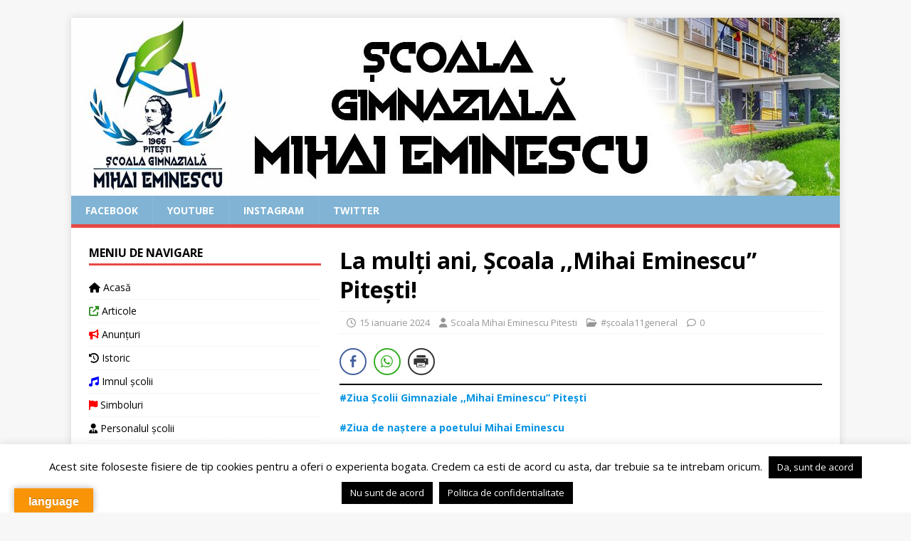

--- FILE ---
content_type: text/html; charset=UTF-8
request_url: https://scoala11.eu/la-multi-ani-scoala-mihai-eminescu-pitesti/
body_size: 24167
content:
<!DOCTYPE html>
<html class="no-js" dir="ltr" lang="ro-RO" prefix="og: https://ogp.me/ns#">
<head>
<meta charset="UTF-8">
<meta name="viewport" content="width=device-width, initial-scale=1.0">
<link rel="profile" href="http://gmpg.org/xfn/11" />
<title>La mulți ani, Școala ,,Mihai Eminescu” Pitești! | Școala Gimnazială Mihai Eminescu Pitești</title>

		<!-- All in One SEO 4.9.3 - aioseo.com -->
	<meta name="robots" content="max-image-preview:large" />
	<meta name="author" content="Scoala Mihai Eminescu Pitesti"/>
	<link rel="canonical" href="https://scoala11.eu/la-multi-ani-scoala-mihai-eminescu-pitesti/" />
	<meta name="generator" content="All in One SEO (AIOSEO) 4.9.3" />
		<meta property="og:locale" content="ro_RO" />
		<meta property="og:site_name" content="Școala Gimnazială Mihai Eminescu Pitești | Site oficial" />
		<meta property="og:type" content="article" />
		<meta property="og:title" content="La mulți ani, Școala ,,Mihai Eminescu” Pitești! | Școala Gimnazială Mihai Eminescu Pitești" />
		<meta property="og:url" content="https://scoala11.eu/la-multi-ani-scoala-mihai-eminescu-pitesti/" />
		<meta property="og:image" content="https://scoala11.eu/wp-content/uploads/2024/01/Iesire-articol-Eminescu.jpg" />
		<meta property="og:image:secure_url" content="https://scoala11.eu/wp-content/uploads/2024/01/Iesire-articol-Eminescu.jpg" />
		<meta property="og:image:width" content="2884" />
		<meta property="og:image:height" content="1782" />
		<meta property="article:published_time" content="2024-01-15T19:39:47+00:00" />
		<meta property="article:modified_time" content="2024-12-21T19:44:21+00:00" />
		<meta name="twitter:card" content="summary" />
		<meta name="twitter:title" content="La mulți ani, Școala ,,Mihai Eminescu” Pitești! | Școala Gimnazială Mihai Eminescu Pitești" />
		<meta name="twitter:image" content="https://scoala11.eu/wp-content/uploads/2024/01/Iesire-articol-Eminescu.jpg" />
		<script type="application/ld+json" class="aioseo-schema">
			{"@context":"https:\/\/schema.org","@graph":[{"@type":"Article","@id":"https:\/\/scoala11.eu\/la-multi-ani-scoala-mihai-eminescu-pitesti\/#article","name":"La mul\u021bi ani, \u0218coala ,,Mihai Eminescu\u201d Pite\u0219ti! | \u0218coala Gimnazial\u0103 Mihai Eminescu Pite\u0219ti","headline":"La mul\u021bi ani, \u0218coala ,,Mihai Eminescu&#8221; Pite\u0219ti!","author":{"@id":"https:\/\/scoala11.eu\/author\/scoalamihaieminescupitesti\/#author"},"publisher":{"@id":"https:\/\/scoala11.eu\/#organization"},"image":{"@type":"ImageObject","url":"https:\/\/scoala11.eu\/wp-content\/uploads\/2024\/01\/Iesire-articol-Eminescu.jpg","@id":"https:\/\/scoala11.eu\/la-multi-ani-scoala-mihai-eminescu-pitesti\/#articleImage","width":2884,"height":1782},"datePublished":"2024-01-15T21:39:47+02:00","dateModified":"2024-12-21T21:44:21+02:00","inLanguage":"ro-RO","mainEntityOfPage":{"@id":"https:\/\/scoala11.eu\/la-multi-ani-scoala-mihai-eminescu-pitesti\/#webpage"},"isPartOf":{"@id":"https:\/\/scoala11.eu\/la-multi-ani-scoala-mihai-eminescu-pitesti\/#webpage"},"articleSection":"#\u0219coala11general"},{"@type":"BreadcrumbList","@id":"https:\/\/scoala11.eu\/la-multi-ani-scoala-mihai-eminescu-pitesti\/#breadcrumblist","itemListElement":[{"@type":"ListItem","@id":"https:\/\/scoala11.eu#listItem","position":1,"name":"Home","item":"https:\/\/scoala11.eu","nextItem":{"@type":"ListItem","@id":"https:\/\/scoala11.eu\/category\/scoala11general\/#listItem","name":"#\u0219coala11general"}},{"@type":"ListItem","@id":"https:\/\/scoala11.eu\/category\/scoala11general\/#listItem","position":2,"name":"#\u0219coala11general","item":"https:\/\/scoala11.eu\/category\/scoala11general\/","nextItem":{"@type":"ListItem","@id":"https:\/\/scoala11.eu\/la-multi-ani-scoala-mihai-eminescu-pitesti\/#listItem","name":"La mul\u021bi ani, \u0218coala ,,Mihai Eminescu&#8221; Pite\u0219ti!"},"previousItem":{"@type":"ListItem","@id":"https:\/\/scoala11.eu#listItem","name":"Home"}},{"@type":"ListItem","@id":"https:\/\/scoala11.eu\/la-multi-ani-scoala-mihai-eminescu-pitesti\/#listItem","position":3,"name":"La mul\u021bi ani, \u0218coala ,,Mihai Eminescu&#8221; Pite\u0219ti!","previousItem":{"@type":"ListItem","@id":"https:\/\/scoala11.eu\/category\/scoala11general\/#listItem","name":"#\u0219coala11general"}}]},{"@type":"Organization","@id":"https:\/\/scoala11.eu\/#organization","name":"\u0218coala Gimnazial\u0103 Mihai Eminescu Pite\u0219ti","description":"Site oficial","url":"https:\/\/scoala11.eu\/","logo":{"@type":"ImageObject","url":"https:\/\/scoala11.eu\/wp-content\/uploads\/2020\/12\/cropped-logo-nou-scaled-1.jpg","@id":"https:\/\/scoala11.eu\/la-multi-ani-scoala-mihai-eminescu-pitesti\/#organizationLogo","width":512,"height":512},"image":{"@id":"https:\/\/scoala11.eu\/la-multi-ani-scoala-mihai-eminescu-pitesti\/#organizationLogo"}},{"@type":"Person","@id":"https:\/\/scoala11.eu\/author\/scoalamihaieminescupitesti\/#author","url":"https:\/\/scoala11.eu\/author\/scoalamihaieminescupitesti\/","name":"Scoala Mihai Eminescu Pitesti"},{"@type":"WebPage","@id":"https:\/\/scoala11.eu\/la-multi-ani-scoala-mihai-eminescu-pitesti\/#webpage","url":"https:\/\/scoala11.eu\/la-multi-ani-scoala-mihai-eminescu-pitesti\/#webpage","name":"La mul\u021bi ani, \u0218coala ,,Mihai Eminescu\u201d Pite\u0219ti! | \u0218coala Gimnazial\u0103 Mihai Eminescu Pite\u0219ti","inLanguage":"ro-RO","isPartOf":{"@id":"https:\/\/scoala11.eu\/#website"},"breadcrumb":{"@id":"https:\/\/scoala11.eu\/la-multi-ani-scoala-mihai-eminescu-pitesti\/#webpage"},"author":{"@id":"https:\/\/scoala11.eu\/author\/scoalamihaieminescupitesti\/#author"},"creator":{"@id":"https:\/\/scoala11.eu\/author\/scoalamihaieminescupitesti\/#author"},"datePublished":"2024-01-15T21:39:47+02:00","dateModified":"2024-12-21T21:44:21+02:00"},{"@type":"WebSite","@id":"https:\/\/scoala11.eu\/#website","url":"https:\/\/scoala11.eu\/","name":"\u0218coala Gimnazial\u0103 Mihai Eminescu Pite\u0219ti","description":"Site oficial","inLanguage":"ro-RO","publisher":{"@id":"https:\/\/scoala11.eu\/#organization"}}]}
		</script>
		<!-- All in One SEO -->

<link rel='dns-prefetch' href='//translate.google.com' />
<link rel='dns-prefetch' href='//maxcdn.bootstrapcdn.com' />
<link rel='dns-prefetch' href='//fonts.googleapis.com' />
<link rel="alternate" type="application/rss+xml" title="Școala Gimnazială Mihai Eminescu Pitești &raquo; Flux" href="https://scoala11.eu/feed/" />
<link rel="alternate" type="application/rss+xml" title="Școala Gimnazială Mihai Eminescu Pitești &raquo; Flux comentarii" href="https://scoala11.eu/comments/feed/" />
<link rel="alternate" title="oEmbed (JSON)" type="application/json+oembed" href="https://scoala11.eu/wp-json/oembed/1.0/embed?url=https%3A%2F%2Fscoala11.eu%2Fla-multi-ani-scoala-mihai-eminescu-pitesti%2F" />
<link rel="alternate" title="oEmbed (XML)" type="text/xml+oembed" href="https://scoala11.eu/wp-json/oembed/1.0/embed?url=https%3A%2F%2Fscoala11.eu%2Fla-multi-ani-scoala-mihai-eminescu-pitesti%2F&#038;format=xml" />
<style id='wp-img-auto-sizes-contain-inline-css' type='text/css'>
img:is([sizes=auto i],[sizes^="auto," i]){contain-intrinsic-size:3000px 1500px}
/*# sourceURL=wp-img-auto-sizes-contain-inline-css */
</style>
<link rel='stylesheet' id='embedpress-css-css' href='https://scoala11.eu/wp-content/plugins/embedpress/assets/css/embedpress.css?ver=1766333644' type='text/css' media='all' />
<link rel='stylesheet' id='embedpress-blocks-style-css' href='https://scoala11.eu/wp-content/plugins/embedpress/assets/css/blocks.build.css?ver=1766333644' type='text/css' media='all' />
<link rel='stylesheet' id='embedpress-lazy-load-css-css' href='https://scoala11.eu/wp-content/plugins/embedpress/assets/css/lazy-load.css?ver=1766333644' type='text/css' media='all' />
<style id='wp-emoji-styles-inline-css' type='text/css'>

	img.wp-smiley, img.emoji {
		display: inline !important;
		border: none !important;
		box-shadow: none !important;
		height: 1em !important;
		width: 1em !important;
		margin: 0 0.07em !important;
		vertical-align: -0.1em !important;
		background: none !important;
		padding: 0 !important;
	}
/*# sourceURL=wp-emoji-styles-inline-css */
</style>
<link rel='stylesheet' id='wp-block-library-css' href='https://scoala11.eu/wp-includes/css/dist/block-library/style.min.css?ver=6.9' type='text/css' media='all' />
<style id='classic-theme-styles-inline-css' type='text/css'>
/*! This file is auto-generated */
.wp-block-button__link{color:#fff;background-color:#32373c;border-radius:9999px;box-shadow:none;text-decoration:none;padding:calc(.667em + 2px) calc(1.333em + 2px);font-size:1.125em}.wp-block-file__button{background:#32373c;color:#fff;text-decoration:none}
/*# sourceURL=/wp-includes/css/classic-themes.min.css */
</style>
<link rel='stylesheet' id='aioseo/css/src/vue/standalone/blocks/table-of-contents/global.scss-css' href='https://scoala11.eu/wp-content/plugins/all-in-one-seo-pack/dist/Lite/assets/css/table-of-contents/global.e90f6d47.css?ver=4.9.3' type='text/css' media='all' />
<style id='pdfemb-pdf-embedder-viewer-style-inline-css' type='text/css'>
.wp-block-pdfemb-pdf-embedder-viewer{max-width:none}

/*# sourceURL=https://scoala11.eu/wp-content/plugins/pdf-embedder/block/build/style-index.css */
</style>
<link rel='stylesheet' id='visual-portfolio-block-filter-by-category-css' href='https://scoala11.eu/wp-content/plugins/visual-portfolio/build/gutenberg/blocks/filter-by-category/style.css?ver=1766333665' type='text/css' media='all' />
<link rel='stylesheet' id='visual-portfolio-block-pagination-css' href='https://scoala11.eu/wp-content/plugins/visual-portfolio/build/gutenberg/blocks/pagination/style.css?ver=1766333665' type='text/css' media='all' />
<link rel='stylesheet' id='visual-portfolio-block-sort-css' href='https://scoala11.eu/wp-content/plugins/visual-portfolio/build/gutenberg/blocks/sort/style.css?ver=1766333665' type='text/css' media='all' />
<link rel='stylesheet' id='svg-flags-core-css-css' href='https://scoala11.eu/wp-content/plugins/svg-flags-lite/assets/flag-icon-css/css/flag-icon.min.css?ver=1651915060' type='text/css' media='all' />
<link rel='stylesheet' id='svg-flags-block-css-css' href='https://scoala11.eu/wp-content/plugins/svg-flags-lite/assets/css/block.styles.css?ver=https://scoala11.eu/wp-content/plugins/svg-flags-lite/assets/css/block.styles.css' type='text/css' media='all' />
<style id='global-styles-inline-css' type='text/css'>
:root{--wp--preset--aspect-ratio--square: 1;--wp--preset--aspect-ratio--4-3: 4/3;--wp--preset--aspect-ratio--3-4: 3/4;--wp--preset--aspect-ratio--3-2: 3/2;--wp--preset--aspect-ratio--2-3: 2/3;--wp--preset--aspect-ratio--16-9: 16/9;--wp--preset--aspect-ratio--9-16: 9/16;--wp--preset--color--black: #000000;--wp--preset--color--cyan-bluish-gray: #abb8c3;--wp--preset--color--white: #ffffff;--wp--preset--color--pale-pink: #f78da7;--wp--preset--color--vivid-red: #cf2e2e;--wp--preset--color--luminous-vivid-orange: #ff6900;--wp--preset--color--luminous-vivid-amber: #fcb900;--wp--preset--color--light-green-cyan: #7bdcb5;--wp--preset--color--vivid-green-cyan: #00d084;--wp--preset--color--pale-cyan-blue: #8ed1fc;--wp--preset--color--vivid-cyan-blue: #0693e3;--wp--preset--color--vivid-purple: #9b51e0;--wp--preset--gradient--vivid-cyan-blue-to-vivid-purple: linear-gradient(135deg,rgb(6,147,227) 0%,rgb(155,81,224) 100%);--wp--preset--gradient--light-green-cyan-to-vivid-green-cyan: linear-gradient(135deg,rgb(122,220,180) 0%,rgb(0,208,130) 100%);--wp--preset--gradient--luminous-vivid-amber-to-luminous-vivid-orange: linear-gradient(135deg,rgb(252,185,0) 0%,rgb(255,105,0) 100%);--wp--preset--gradient--luminous-vivid-orange-to-vivid-red: linear-gradient(135deg,rgb(255,105,0) 0%,rgb(207,46,46) 100%);--wp--preset--gradient--very-light-gray-to-cyan-bluish-gray: linear-gradient(135deg,rgb(238,238,238) 0%,rgb(169,184,195) 100%);--wp--preset--gradient--cool-to-warm-spectrum: linear-gradient(135deg,rgb(74,234,220) 0%,rgb(151,120,209) 20%,rgb(207,42,186) 40%,rgb(238,44,130) 60%,rgb(251,105,98) 80%,rgb(254,248,76) 100%);--wp--preset--gradient--blush-light-purple: linear-gradient(135deg,rgb(255,206,236) 0%,rgb(152,150,240) 100%);--wp--preset--gradient--blush-bordeaux: linear-gradient(135deg,rgb(254,205,165) 0%,rgb(254,45,45) 50%,rgb(107,0,62) 100%);--wp--preset--gradient--luminous-dusk: linear-gradient(135deg,rgb(255,203,112) 0%,rgb(199,81,192) 50%,rgb(65,88,208) 100%);--wp--preset--gradient--pale-ocean: linear-gradient(135deg,rgb(255,245,203) 0%,rgb(182,227,212) 50%,rgb(51,167,181) 100%);--wp--preset--gradient--electric-grass: linear-gradient(135deg,rgb(202,248,128) 0%,rgb(113,206,126) 100%);--wp--preset--gradient--midnight: linear-gradient(135deg,rgb(2,3,129) 0%,rgb(40,116,252) 100%);--wp--preset--font-size--small: 13px;--wp--preset--font-size--medium: 20px;--wp--preset--font-size--large: 36px;--wp--preset--font-size--x-large: 42px;--wp--preset--spacing--20: 0.44rem;--wp--preset--spacing--30: 0.67rem;--wp--preset--spacing--40: 1rem;--wp--preset--spacing--50: 1.5rem;--wp--preset--spacing--60: 2.25rem;--wp--preset--spacing--70: 3.38rem;--wp--preset--spacing--80: 5.06rem;--wp--preset--shadow--natural: 6px 6px 9px rgba(0, 0, 0, 0.2);--wp--preset--shadow--deep: 12px 12px 50px rgba(0, 0, 0, 0.4);--wp--preset--shadow--sharp: 6px 6px 0px rgba(0, 0, 0, 0.2);--wp--preset--shadow--outlined: 6px 6px 0px -3px rgb(255, 255, 255), 6px 6px rgb(0, 0, 0);--wp--preset--shadow--crisp: 6px 6px 0px rgb(0, 0, 0);}:where(.is-layout-flex){gap: 0.5em;}:where(.is-layout-grid){gap: 0.5em;}body .is-layout-flex{display: flex;}.is-layout-flex{flex-wrap: wrap;align-items: center;}.is-layout-flex > :is(*, div){margin: 0;}body .is-layout-grid{display: grid;}.is-layout-grid > :is(*, div){margin: 0;}:where(.wp-block-columns.is-layout-flex){gap: 2em;}:where(.wp-block-columns.is-layout-grid){gap: 2em;}:where(.wp-block-post-template.is-layout-flex){gap: 1.25em;}:where(.wp-block-post-template.is-layout-grid){gap: 1.25em;}.has-black-color{color: var(--wp--preset--color--black) !important;}.has-cyan-bluish-gray-color{color: var(--wp--preset--color--cyan-bluish-gray) !important;}.has-white-color{color: var(--wp--preset--color--white) !important;}.has-pale-pink-color{color: var(--wp--preset--color--pale-pink) !important;}.has-vivid-red-color{color: var(--wp--preset--color--vivid-red) !important;}.has-luminous-vivid-orange-color{color: var(--wp--preset--color--luminous-vivid-orange) !important;}.has-luminous-vivid-amber-color{color: var(--wp--preset--color--luminous-vivid-amber) !important;}.has-light-green-cyan-color{color: var(--wp--preset--color--light-green-cyan) !important;}.has-vivid-green-cyan-color{color: var(--wp--preset--color--vivid-green-cyan) !important;}.has-pale-cyan-blue-color{color: var(--wp--preset--color--pale-cyan-blue) !important;}.has-vivid-cyan-blue-color{color: var(--wp--preset--color--vivid-cyan-blue) !important;}.has-vivid-purple-color{color: var(--wp--preset--color--vivid-purple) !important;}.has-black-background-color{background-color: var(--wp--preset--color--black) !important;}.has-cyan-bluish-gray-background-color{background-color: var(--wp--preset--color--cyan-bluish-gray) !important;}.has-white-background-color{background-color: var(--wp--preset--color--white) !important;}.has-pale-pink-background-color{background-color: var(--wp--preset--color--pale-pink) !important;}.has-vivid-red-background-color{background-color: var(--wp--preset--color--vivid-red) !important;}.has-luminous-vivid-orange-background-color{background-color: var(--wp--preset--color--luminous-vivid-orange) !important;}.has-luminous-vivid-amber-background-color{background-color: var(--wp--preset--color--luminous-vivid-amber) !important;}.has-light-green-cyan-background-color{background-color: var(--wp--preset--color--light-green-cyan) !important;}.has-vivid-green-cyan-background-color{background-color: var(--wp--preset--color--vivid-green-cyan) !important;}.has-pale-cyan-blue-background-color{background-color: var(--wp--preset--color--pale-cyan-blue) !important;}.has-vivid-cyan-blue-background-color{background-color: var(--wp--preset--color--vivid-cyan-blue) !important;}.has-vivid-purple-background-color{background-color: var(--wp--preset--color--vivid-purple) !important;}.has-black-border-color{border-color: var(--wp--preset--color--black) !important;}.has-cyan-bluish-gray-border-color{border-color: var(--wp--preset--color--cyan-bluish-gray) !important;}.has-white-border-color{border-color: var(--wp--preset--color--white) !important;}.has-pale-pink-border-color{border-color: var(--wp--preset--color--pale-pink) !important;}.has-vivid-red-border-color{border-color: var(--wp--preset--color--vivid-red) !important;}.has-luminous-vivid-orange-border-color{border-color: var(--wp--preset--color--luminous-vivid-orange) !important;}.has-luminous-vivid-amber-border-color{border-color: var(--wp--preset--color--luminous-vivid-amber) !important;}.has-light-green-cyan-border-color{border-color: var(--wp--preset--color--light-green-cyan) !important;}.has-vivid-green-cyan-border-color{border-color: var(--wp--preset--color--vivid-green-cyan) !important;}.has-pale-cyan-blue-border-color{border-color: var(--wp--preset--color--pale-cyan-blue) !important;}.has-vivid-cyan-blue-border-color{border-color: var(--wp--preset--color--vivid-cyan-blue) !important;}.has-vivid-purple-border-color{border-color: var(--wp--preset--color--vivid-purple) !important;}.has-vivid-cyan-blue-to-vivid-purple-gradient-background{background: var(--wp--preset--gradient--vivid-cyan-blue-to-vivid-purple) !important;}.has-light-green-cyan-to-vivid-green-cyan-gradient-background{background: var(--wp--preset--gradient--light-green-cyan-to-vivid-green-cyan) !important;}.has-luminous-vivid-amber-to-luminous-vivid-orange-gradient-background{background: var(--wp--preset--gradient--luminous-vivid-amber-to-luminous-vivid-orange) !important;}.has-luminous-vivid-orange-to-vivid-red-gradient-background{background: var(--wp--preset--gradient--luminous-vivid-orange-to-vivid-red) !important;}.has-very-light-gray-to-cyan-bluish-gray-gradient-background{background: var(--wp--preset--gradient--very-light-gray-to-cyan-bluish-gray) !important;}.has-cool-to-warm-spectrum-gradient-background{background: var(--wp--preset--gradient--cool-to-warm-spectrum) !important;}.has-blush-light-purple-gradient-background{background: var(--wp--preset--gradient--blush-light-purple) !important;}.has-blush-bordeaux-gradient-background{background: var(--wp--preset--gradient--blush-bordeaux) !important;}.has-luminous-dusk-gradient-background{background: var(--wp--preset--gradient--luminous-dusk) !important;}.has-pale-ocean-gradient-background{background: var(--wp--preset--gradient--pale-ocean) !important;}.has-electric-grass-gradient-background{background: var(--wp--preset--gradient--electric-grass) !important;}.has-midnight-gradient-background{background: var(--wp--preset--gradient--midnight) !important;}.has-small-font-size{font-size: var(--wp--preset--font-size--small) !important;}.has-medium-font-size{font-size: var(--wp--preset--font-size--medium) !important;}.has-large-font-size{font-size: var(--wp--preset--font-size--large) !important;}.has-x-large-font-size{font-size: var(--wp--preset--font-size--x-large) !important;}
:where(.wp-block-post-template.is-layout-flex){gap: 1.25em;}:where(.wp-block-post-template.is-layout-grid){gap: 1.25em;}
:where(.wp-block-term-template.is-layout-flex){gap: 1.25em;}:where(.wp-block-term-template.is-layout-grid){gap: 1.25em;}
:where(.wp-block-columns.is-layout-flex){gap: 2em;}:where(.wp-block-columns.is-layout-grid){gap: 2em;}
:root :where(.wp-block-pullquote){font-size: 1.5em;line-height: 1.6;}
:where(.wp-block-visual-portfolio-loop.is-layout-flex){gap: 1.25em;}:where(.wp-block-visual-portfolio-loop.is-layout-grid){gap: 1.25em;}
/*# sourceURL=global-styles-inline-css */
</style>
<link rel='stylesheet' id='contact-form-7-css' href='https://scoala11.eu/wp-content/plugins/contact-form-7/includes/css/styles.css?ver=6.1.4' type='text/css' media='all' />
<link rel='stylesheet' id='cookie-law-info-css' href='https://scoala11.eu/wp-content/plugins/cookie-law-info/legacy/public/css/cookie-law-info-public.css?ver=3.3.8' type='text/css' media='all' />
<link rel='stylesheet' id='cookie-law-info-gdpr-css' href='https://scoala11.eu/wp-content/plugins/cookie-law-info/legacy/public/css/cookie-law-info-gdpr.css?ver=3.3.8' type='text/css' media='all' />
<link rel='stylesheet' id='plyr-css-css' href='https://scoala11.eu/wp-content/plugins/easy-video-player/lib/plyr.css?ver=6.9' type='text/css' media='all' />
<link rel='stylesheet' id='google-language-translator-css' href='https://scoala11.eu/wp-content/plugins/google-language-translator/css/style.css?ver=6.0.20' type='text/css' media='' />
<link rel='stylesheet' id='glt-toolbar-styles-css' href='https://scoala11.eu/wp-content/plugins/google-language-translator/css/toolbar.css?ver=6.0.20' type='text/css' media='' />
<link rel='stylesheet' id='page-list-style-css' href='https://scoala11.eu/wp-content/plugins/page-list/css/page-list.css?ver=5.9' type='text/css' media='all' />
<link rel='stylesheet' id='ssb-front-css-css' href='https://scoala11.eu/wp-content/plugins/simple-social-buttons/assets/css/front.css?ver=6.2.0' type='text/css' media='all' />
<link rel='stylesheet' id='svg-flags-plugin-css-css' href='https://scoala11.eu/wp-content/plugins/svg-flags-lite/assets/css/frontend.css?ver=1651915060' type='text/css' media='all' />
<link rel='stylesheet' id='wpbaw-public-style-css' href='https://scoala11.eu/wp-content/plugins/wp-blog-and-widgets/assets/css/wpbaw-public.css?ver=2.6.6' type='text/css' media='all' />
<link rel='stylesheet' id='fontawesome-css-6-css' href='https://scoala11.eu/wp-content/plugins/wp-font-awesome/font-awesome/css/fontawesome-all.min.css?ver=1.8.0' type='text/css' media='all' />
<link rel='stylesheet' id='fontawesome-css-4-css' href='https://scoala11.eu/wp-content/plugins/wp-font-awesome/font-awesome/css/v4-shims.min.css?ver=1.8.0' type='text/css' media='all' />
<link rel='stylesheet' id='fontawesome-css' href='https://maxcdn.bootstrapcdn.com/font-awesome/4.7.0/css/font-awesome.min.css?ver=2.8.6' type='text/css' media='all' />
<link rel='stylesheet' id='wpos-slick-style-css' href='https://scoala11.eu/wp-content/plugins/wp-team-showcase-and-slider/assets/css/slick.css?ver=2.8.6' type='text/css' media='all' />
<link rel='stylesheet' id='wpos-magnific-popup-style-css' href='https://scoala11.eu/wp-content/plugins/wp-team-showcase-and-slider/assets/css/magnific-popup.css?ver=2.8.6' type='text/css' media='all' />
<link rel='stylesheet' id='tsas-public-style-css' href='https://scoala11.eu/wp-content/plugins/wp-team-showcase-and-slider/assets/css/wp-tsas-public.css?ver=2.8.6' type='text/css' media='all' />
<link rel='stylesheet' id='content-cards-css' href='https://scoala11.eu/wp-content/plugins/content-cards/skins/default/content-cards.css?ver=6.9' type='text/css' media='all' />
<link rel='stylesheet' id='mh-google-fonts-css' href='https://fonts.googleapis.com/css?family=Open+Sans:400,400italic,700,600' type='text/css' media='all' />
<link rel='stylesheet' id='mh-magazine-lite-css' href='https://scoala11.eu/wp-content/themes/mh-magazine-lite/style.css?ver=2.10.0' type='text/css' media='all' />
<link rel='stylesheet' id='mh-font-awesome-css' href='https://scoala11.eu/wp-content/themes/mh-magazine-lite/includes/font-awesome.min.css' type='text/css' media='all' />
<link rel='stylesheet' id='dflip-style-css' href='https://scoala11.eu/wp-content/plugins/3d-flipbook-dflip-lite/assets/css/dflip.min.css?ver=2.4.20' type='text/css' media='all' />
<link rel='stylesheet' id='tablepress-default-css' href='https://scoala11.eu/wp-content/tablepress-combined.min.css?ver=23' type='text/css' media='all' />
<link rel='stylesheet' id='libre-franklin-css' href='https://fonts.googleapis.com/css2?family=Libre+Franklin%3Aital%2Cwght%400%2C300%3B0%2C400%3B0%2C500%3B0%2C600%3B0%2C700%3B1%2C300%3B1%2C400%3B1%2C500%3B1%2C600%3B1%2C700&#038;display=swap&#038;ver=6.9' type='text/css' media='all' />
<link rel='stylesheet' id='tmm-css' href='https://scoala11.eu/wp-content/plugins/team-members/inc/css/tmm_style.css?ver=6.9' type='text/css' media='all' />
<link rel='stylesheet' id='ekit-widget-styles-css' href='https://scoala11.eu/wp-content/plugins/elementskit-lite/widgets/init/assets/css/widget-styles.css?ver=3.7.8' type='text/css' media='all' />
<link rel='stylesheet' id='ekit-responsive-css' href='https://scoala11.eu/wp-content/plugins/elementskit-lite/widgets/init/assets/css/responsive.css?ver=3.7.8' type='text/css' media='all' />
<link rel='stylesheet' id='__EPYT__style-css' href='https://scoala11.eu/wp-content/plugins/youtube-embed-plus-pro/styles/ytprefs.min.css?ver=14.2.3.3' type='text/css' media='all' />
<style id='__EPYT__style-inline-css' type='text/css'>

                .epyt-gallery-thumb {
                        width: 33.333%;
                }
                
/*# sourceURL=__EPYT__style-inline-css */
</style>
<link rel='stylesheet' id='__disptype__-css' href='https://scoala11.eu/wp-content/plugins/youtube-embed-plus-pro/scripts/lity.min.css?ver=14.2.3.3' type='text/css' media='all' />
<link rel='stylesheet' id='elementor-frontend-css' href='https://scoala11.eu/wp-content/plugins/elementor/assets/css/frontend.min.css?ver=3.33.6' type='text/css' media='all' />
<link rel='stylesheet' id='eael-general-css' href='https://scoala11.eu/wp-content/plugins/essential-addons-for-elementor-lite/assets/front-end/css/view/general.min.css?ver=6.5.4' type='text/css' media='all' />
<script type="text/javascript" src="https://scoala11.eu/wp-includes/js/jquery/jquery.min.js?ver=3.7.1" id="jquery-core-js"></script>
<script type="text/javascript" src="https://scoala11.eu/wp-includes/js/jquery/jquery-migrate.min.js?ver=3.4.1" id="jquery-migrate-js"></script>
<script type="text/javascript" id="cookie-law-info-js-extra">
/* <![CDATA[ */
var Cli_Data = {"nn_cookie_ids":[],"cookielist":[],"non_necessary_cookies":[],"ccpaEnabled":"","ccpaRegionBased":"","ccpaBarEnabled":"","strictlyEnabled":["necessary","obligatoire"],"ccpaType":"gdpr","js_blocking":"","custom_integration":"","triggerDomRefresh":"","secure_cookies":""};
var cli_cookiebar_settings = {"animate_speed_hide":"500","animate_speed_show":"500","background":"#FFF","border":"#b1a6a6c2","border_on":"","button_1_button_colour":"#000","button_1_button_hover":"#000000","button_1_link_colour":"#fff","button_1_as_button":"1","button_1_new_win":"","button_2_button_colour":"#000000","button_2_button_hover":"#000000","button_2_link_colour":"#ffffff","button_2_as_button":"1","button_2_hidebar":"","button_3_button_colour":"#000","button_3_button_hover":"#000000","button_3_link_colour":"#fff","button_3_as_button":"1","button_3_new_win":"","button_4_button_colour":"#000","button_4_button_hover":"#000000","button_4_link_colour":"#fff","button_4_as_button":"1","button_7_button_colour":"#61a229","button_7_button_hover":"#4e8221","button_7_link_colour":"#fff","button_7_as_button":"1","button_7_new_win":"","font_family":"inherit","header_fix":"","notify_animate_hide":"1","notify_animate_show":"","notify_div_id":"#cookie-law-info-bar","notify_position_horizontal":"right","notify_position_vertical":"bottom","scroll_close":"","scroll_close_reload":"","accept_close_reload":"","reject_close_reload":"","showagain_tab":"","showagain_background":"#fff","showagain_border":"#000","showagain_div_id":"#cookie-law-info-again","showagain_x_position":"100px","text":"#000","show_once_yn":"","show_once":"10000","logging_on":"","as_popup":"","popup_overlay":"1","bar_heading_text":"","cookie_bar_as":"banner","popup_showagain_position":"bottom-right","widget_position":"left"};
var log_object = {"ajax_url":"https://scoala11.eu/wp-admin/admin-ajax.php"};
//# sourceURL=cookie-law-info-js-extra
/* ]]> */
</script>
<script type="text/javascript" src="https://scoala11.eu/wp-content/plugins/cookie-law-info/legacy/public/js/cookie-law-info-public.js?ver=3.3.8" id="cookie-law-info-js"></script>
<script type="text/javascript" id="plyr-js-js-extra">
/* <![CDATA[ */
var easy_video_player = {"plyr_iconUrl":"https://scoala11.eu/wp-content/plugins/easy-video-player/lib/plyr.svg","plyr_blankVideo":"https://scoala11.eu/wp-content/plugins/easy-video-player/lib/blank.mp4"};
//# sourceURL=plyr-js-js-extra
/* ]]> */
</script>
<script type="text/javascript" src="https://scoala11.eu/wp-content/plugins/easy-video-player/lib/plyr.js?ver=6.9" id="plyr-js-js"></script>
<script type="text/javascript" src="https://scoala11.eu/wp-content/plugins/sticky-menu-or-anything-on-scroll/assets/js/jq-sticky-anything.min.js?ver=2.1.1" id="stickyAnythingLib-js"></script>
<script type="text/javascript" id="mh-scripts-js-extra">
/* <![CDATA[ */
var mh_magazine = {"text":{"toggle_menu":"Toggle Menu"}};
//# sourceURL=mh-scripts-js-extra
/* ]]> */
</script>
<script type="text/javascript" src="https://scoala11.eu/wp-content/themes/mh-magazine-lite/js/scripts.js?ver=2.10.0" id="mh-scripts-js"></script>
<script type="text/javascript" src="https://scoala11.eu/wp-content/plugins/youtube-embed-plus-pro/scripts/lity.min.js?ver=14.2.3.3" id="__dispload__-js"></script>
<script type="text/javascript" id="__ytprefs__-js-extra">
/* <![CDATA[ */
var _EPYT_ = {"ajaxurl":"https://scoala11.eu/wp-admin/admin-ajax.php","security":"972c4ae463","gallery_scrolloffset":"20","eppathtoscripts":"https://scoala11.eu/wp-content/plugins/youtube-embed-plus-pro/scripts/","eppath":"https://scoala11.eu/wp-content/plugins/youtube-embed-plus-pro/","epresponsiveselector":"[\"iframe.__youtube_prefs_widget__\"]","epdovol":"1","version":"14.2.3.3","evselector":"iframe.__youtube_prefs__[src], iframe[src*=\"youtube.com/embed/\"], iframe[src*=\"youtube-nocookie.com/embed/\"]","ajax_compat":"","maxres_facade":"eager","ytapi_load":"light","pause_others":"","stopMobileBuffer":"1","facade_mode":"","not_live_on_channel":"","not_live_showtime":"180"};
//# sourceURL=__ytprefs__-js-extra
/* ]]> */
</script>
<script type="text/javascript" src="https://scoala11.eu/wp-content/plugins/youtube-embed-plus-pro/scripts/ytprefs.min.js?ver=14.2.3.3" id="__ytprefs__-js"></script>
<link rel="https://api.w.org/" href="https://scoala11.eu/wp-json/" /><link rel="alternate" title="JSON" type="application/json" href="https://scoala11.eu/wp-json/wp/v2/posts/41861" /><link rel="EditURI" type="application/rsd+xml" title="RSD" href="https://scoala11.eu/xmlrpc.php?rsd" />
<meta name="generator" content="WordPress 6.9" />
<link rel='shortlink' href='https://scoala11.eu/?p=41861' />
<style>p.hello{font-size:12px;color:darkgray;}#google_language_translator,#flags{text-align:left;}#google_language_translator{clear:both;}#flags{width:165px;}#flags a{display:inline-block;margin-right:2px;}#google_language_translator a{display:none!important;}div.skiptranslate.goog-te-gadget{display:inline!important;}.goog-te-gadget{color:transparent!important;}.goog-te-gadget{font-size:0px!important;}.goog-branding{display:none;}.goog-tooltip{display: none!important;}.goog-tooltip:hover{display: none!important;}.goog-text-highlight{background-color:transparent!important;border:none!important;box-shadow:none!important;}#google_language_translator select.goog-te-combo{color:#32373c;}div.skiptranslate{display:none!important;}body{top:0px!important;}#goog-gt-{display:none!important;}font font{background-color:transparent!important;box-shadow:none!important;position:initial!important;}#glt-translate-trigger{left:20px;right:auto;}#glt-translate-trigger > span{color:#ffffff;}#glt-translate-trigger{background:#f89406;}.goog-te-gadget .goog-te-combo{width:100{f883843423ee5be57265e2f4d1784a53a4a21162fd9ed6ec3ce444ae5e5c92ec};}</style> <style media="screen">

		.simplesocialbuttons.simplesocialbuttons_inline .ssb-fb-like, .simplesocialbuttons.simplesocialbuttons_inline amp-facebook-like {
	  margin: ;
	}
		 /*inline margin*/
	
	
	
	
	
		.simplesocialbuttons.simplesocialbuttons_inline.simplesocial-round-icon button{
	  margin: ;
	}

	
			 /*margin-digbar*/

	
	
	
	
	
	
	
</style>

<!-- Open Graph Meta Tags generated by Simple Social Buttons 6.2.0 -->
<meta property="og:title" content="La mulți ani, Școala ,,Mihai Eminescu&#8221; Pitești! - Școala Gimnazială Mihai Eminescu Pitești" />
<meta property="og:type" content="article" />
<meta property="og:description" content="#Ziua &#536;colii Gimnaziale ,,Mihai Eminescu&quot; Pite&#537;ti #Ziua de na&#537;tere a poetului Mihai Eminescu #Ziua Culturii Na&#539;ionale Ca &icirc;n fiecare an, &icirc;n jurul datei de 15 ianuarie, la nivelul &#536;colii Gimnaziale ,,Mihai Eminescu&rdquo; Pite&#537;ti se desf&#259;&#537;oar&#259; un complex de manifest&#259;ri educa&#539;ionale extra&#537;colare dedicate s&#259;rb&#259;toririi acestui triplu eveniment. Manifest&#259;rile debuteaz&#259; la sf&acirc;r&#537;itul lunii decembrie / &icirc;nceputul lunii ianuarie, cu promovarea, organizarea &#537;i&hellip;" />
<meta property="og:url" content="https://scoala11.eu/la-multi-ani-scoala-mihai-eminescu-pitesti/" />
<meta property="og:site_name" content="Școala Gimnazială Mihai Eminescu Pitești" />
<meta property="og:image" content="https://scoala11.eu/wp-content/uploads/2024/01/Iesire-articol-Eminescu-1024x633.jpg" />
<meta property="og:image" content="https://scoala11.eu/wp-content/uploads/2024/01/IMG_0792-1024x1024.jpg" />
<meta property="og:image" content="https://scoala11.eu/wp-content/uploads/2024/01/IMG_0793-1024x1024.jpg" />
<meta property="og:image" content="https://scoala11.eu/wp-content/uploads/2024/01/IMG_0914-1024x730.jpg" />
<meta property="og:image" content="https://scoala11.eu/wp-content/uploads/2024/01/IMG_0915-1024x727.jpg" />
<meta property="og:image" content="https://scoala11.eu/wp-content/uploads/2024/01/Foto-expozitie-mihai-eminescu--1024x544.jpg" />
<meta property="og:image" content="https://scoala11.eu/wp-content/uploads/2024/01/IMG_0780-1024x930.jpg" />
<meta property="og:image" content="https://scoala11.eu/wp-content/uploads/2024/01/IMG_0790-706x1024.jpg" />
<meta property="og:image" content="https://scoala11.eu/wp-content/uploads/2024/01/IMG_0781-1024x1024.jpg" />
<meta property="og:image" content="https://scoala11.eu/wp-content/uploads/2024/01/IMG_0912-1024x1024.jpg" />
<meta property="og:image" content="https://scoala11.eu/wp-content/uploads/2024/01/IMG_0913-991x1024.jpg" />
<meta name="twitter:card" content="summary_large_image" />
<meta name="twitter:description" content="#Ziua &#536;colii Gimnaziale ,,Mihai Eminescu" Pite&#537;ti #Ziua de na&#537;tere a poetului Mihai Eminescu #Ziua Culturii Na&#539;ionale Ca &icirc;n fiecare an, &icirc;n jurul datei de 15 ianuarie, la nivelul &#536;colii Gimnaziale ,,Mihai Eminescu&rdquo; Pite&#537;ti se desf&#259;&#537;oar&#259; un complex de manifest&#259;ri educa&#539;ionale extra&#537;colare dedicate s&#259;rb&#259;toririi acestui triplu eveniment. Manifest&#259;rile debuteaz&#259; la sf&acirc;r&#537;itul lunii decembrie / &icirc;nceputul lunii ianuarie, cu promovarea, organizarea &#537;i&hellip;" />
<meta name="twitter:title" content="La mulți ani, Școala ,,Mihai Eminescu&#8221; Pitești! - Școala Gimnazială Mihai Eminescu Pitești" />
<meta property="twitter:image" content="https://scoala11.eu/wp-content/uploads/2024/01/Iesire-articol-Eminescu-1024x633.jpg" />
<meta property="twitter:image" content="https://scoala11.eu/wp-content/uploads/2024/01/IMG_0792-1024x1024.jpg" />
<meta property="twitter:image" content="https://scoala11.eu/wp-content/uploads/2024/01/IMG_0793-1024x1024.jpg" />
<meta property="twitter:image" content="https://scoala11.eu/wp-content/uploads/2024/01/IMG_0914-1024x730.jpg" />
<meta property="twitter:image" content="https://scoala11.eu/wp-content/uploads/2024/01/IMG_0915-1024x727.jpg" />
<meta property="twitter:image" content="https://scoala11.eu/wp-content/uploads/2024/01/Foto-expozitie-mihai-eminescu--1024x544.jpg" />
<meta property="twitter:image" content="https://scoala11.eu/wp-content/uploads/2024/01/IMG_0780-1024x930.jpg" />
<meta property="twitter:image" content="https://scoala11.eu/wp-content/uploads/2024/01/IMG_0790-706x1024.jpg" />
<meta property="twitter:image" content="https://scoala11.eu/wp-content/uploads/2024/01/IMG_0781-1024x1024.jpg" />
<meta property="twitter:image" content="https://scoala11.eu/wp-content/uploads/2024/01/IMG_0912-1024x1024.jpg" />
<meta property="twitter:image" content="https://scoala11.eu/wp-content/uploads/2024/01/IMG_0913-991x1024.jpg" />
<script type='text/javascript'>
/* <![CDATA[ */
var VPData = {"version":"3.4.1","pro":false,"__":{"couldnt_retrieve_vp":"Couldn't retrieve Visual Portfolio ID.","pswp_close":"Close (Esc)","pswp_share":"Share","pswp_fs":"Toggle fullscreen","pswp_zoom":"Zoom in\/out","pswp_prev":"Previous (arrow left)","pswp_next":"Next (arrow right)","pswp_share_fb":"Share on Facebook","pswp_share_tw":"Tweet","pswp_share_x":"X","pswp_share_pin":"Pin it","pswp_download":"Download","fancybox_close":"Close","fancybox_next":"Next","fancybox_prev":"Previous","fancybox_error":"The requested content cannot be loaded. <br \/> Please try again later.","fancybox_play_start":"Start slideshow","fancybox_play_stop":"Pause slideshow","fancybox_full_screen":"Full screen","fancybox_thumbs":"Thumbnails","fancybox_download":"Download","fancybox_share":"Share","fancybox_zoom":"Zoom"},"settingsPopupGallery":{"enable_on_wordpress_images":false,"vendor":"fancybox","deep_linking":false,"deep_linking_url_to_share_images":false,"show_arrows":true,"show_counter":true,"show_zoom_button":true,"show_fullscreen_button":true,"show_share_button":true,"show_close_button":true,"show_thumbs":true,"show_download_button":false,"show_slideshow":false,"click_to_zoom":true,"restore_focus":true},"screenSizes":[320,576,768,992,1200]};
/* ]]> */
</script>
		<noscript>
			<style type="text/css">
				.vp-portfolio__preloader-wrap{display:none}.vp-portfolio__filter-wrap,.vp-portfolio__items-wrap,.vp-portfolio__pagination-wrap,.vp-portfolio__sort-wrap{opacity:1;visibility:visible}.vp-portfolio__item .vp-portfolio__item-img noscript+img,.vp-portfolio__thumbnails-wrap{display:none}
			</style>
		</noscript>
		<!--[if lt IE 9]>
<script src="https://scoala11.eu/wp-content/themes/mh-magazine-lite/js/css3-mediaqueries.js"></script>
<![endif]-->
<meta name="generator" content="Elementor 3.33.6; features: additional_custom_breakpoints; settings: css_print_method-external, google_font-enabled, font_display-swap">
			<style>
				.e-con.e-parent:nth-of-type(n+4):not(.e-lazyloaded):not(.e-no-lazyload),
				.e-con.e-parent:nth-of-type(n+4):not(.e-lazyloaded):not(.e-no-lazyload) * {
					background-image: none !important;
				}
				@media screen and (max-height: 1024px) {
					.e-con.e-parent:nth-of-type(n+3):not(.e-lazyloaded):not(.e-no-lazyload),
					.e-con.e-parent:nth-of-type(n+3):not(.e-lazyloaded):not(.e-no-lazyload) * {
						background-image: none !important;
					}
				}
				@media screen and (max-height: 640px) {
					.e-con.e-parent:nth-of-type(n+2):not(.e-lazyloaded):not(.e-no-lazyload),
					.e-con.e-parent:nth-of-type(n+2):not(.e-lazyloaded):not(.e-no-lazyload) * {
						background-image: none !important;
					}
				}
			</style>
					<style type="text/css">
			/* If html does not have either class, do not show lazy loaded images. */
			html:not(.vp-lazyload-enabled):not(.js) .vp-lazyload {
				display: none;
			}
		</style>
		<script>
			document.documentElement.classList.add(
				'vp-lazyload-enabled'
			);
		</script>
		<link rel="icon" href="https://scoala11.eu/wp-content/uploads/2020/12/cropped-logo-nou-scaled-1-32x32.jpg" sizes="32x32" />
<link rel="icon" href="https://scoala11.eu/wp-content/uploads/2020/12/cropped-logo-nou-scaled-1-192x192.jpg" sizes="192x192" />
<link rel="apple-touch-icon" href="https://scoala11.eu/wp-content/uploads/2020/12/cropped-logo-nou-scaled-1-180x180.jpg" />
<meta name="msapplication-TileImage" content="https://scoala11.eu/wp-content/uploads/2020/12/cropped-logo-nou-scaled-1-270x270.jpg" />
		<style type="text/css" id="wp-custom-css">
			.tmm_1_columns .tmm_member .tmm_photo {
  padding-bottom: 0 !important;
}		</style>
		<style id="yellow-pencil">
/*
	The following CSS codes are created by the YellowPencil plugin.
	https://yellowpencil.waspthemes.com/
*/
.blog .blog-title{margin-top:0px !important;margin-bottom:0px !important;}.blog .blog-title a{font-size:15px !important;line-height:2px !important;color: #3498db !important;text-decoration:none !important;}#masthead{padding-top: 0px !important;padding-bottom: 0px !important;}.widget{border-top: 0px solid #3498db !important;margin-bottom: 12px !important;padding-top: 12px !important;}.site-title{padding: 1px !important;}.site-description{padding: 1px !important;}.header-image a img{position: relative;top: 0px;}.home main#main{margin-bottom: 0px !important;}.home footer#colophon{margin-bottom: 0px !important;padding-bottom: 1;padding-top: 1;}#cg_div_rate_stars_image{border-color:#9c27b0;border-style:dotted;border-width:2px;}.hentry .entry-summary p{display:none;}.hentry .post-thumbnail img{display:none;}.site-footer .main-navigation{display: none;}.site-header-main .menu-social-links-container{display: none;}#main nav{border-style:none;border-color:transparent;}.post-navigation .nav-links .nav-next{border-top-style:solid;border-top-width:2px;border-top-color:#3498db;}#secondary .widget ul{list-style:none;}#secondary .widget > ul li{list-style:initial;}.tagcloud{display:-webkit-box;display:-webkit-flex;display:-ms-flexbox;display:flex;-ms-flex-wrap: wrap;flex-wrap: wrap;-webkit-box-align: center;-ms-flex-align: center;align-items: center;}.tagcloud a{display: inline-block;margin: 0.125rem;padding: 0.4375rem;background: #007acc;color: white;font-weight: bold;border: 1px solid white;transition: all 0.1s ease-in-out;}.tagcloud a:hover,.tagcloud a:hover{background: black;color: white;-webkit-transform: scale(1.1);-ms-transform: scale(1.1);transform: scale(1.1);}.grid-blog-thumb a img{display: none;}.blogfree-plugin .blog .grid-blog-thumb{display: none;}.wp-block-image img{margin-left:0px !important;}.wp-block-separator{max-width: 100;}.wp-block-image figcaption{margin-left:0px !important;}.mh-header .mh-main-nav-wrap .mh-navigation{background-color:#80b3d4;height:40px;}.mh-header .mh-main-nav-wrap > div{background-color:#ffffff;height:40px;}.slicknav_open span span{background-color:#2c3e50 !important;}.slicknav_collapsed span span{background-color:#000000 !important;}@media screen and (min-width:56.9375em){#masthead{padding-top: 0px !important;padding-bottom: 0px !important;}.widget{border-top: 0px solid #3498db !important;margin-bottom: 12px !important;padding-top: 12px !important;}.site-title{padding: 1px !important;}.site-description{padding: 1px !important;}.header-image a img{position: relative;top: 0px;}.home main#main{margin-bottom: 0px !important;}.home footer#colophon{margin-bottom: 0px !important;padding-bottom: 1;padding-top: 1;}.site-footer .main-navigation{display: none;}.site-header-main .menu-social-links-container{display: none;}#main nav{border-style:none;border-color:transparent;}.post-navigation .nav-links .nav-next{border-top-style:solid;border-top-width:2px;border-top-color:#3498db;}.site-header-main{display: none;}#menu-toggle{display:none;}.sidebar{float: left;margin-right: 75;margin-left: 0;background-color: #FFFFFF;}.content-area{float: right;margin-right: 0;margin-left: -100;}.widget-title{background-color: #FFFFFF;line-height: 0em;text-align: center;color: #000000;text-shadow: 3px 2px #d5d5d5;border-top: 1;}body:not(.search-results) article:not(.type-page) .entry-footer{float: none;margin-top: 1.5em;width: 100;}.single .byline, .full-size-link, body.group-blog:not(.search-results) .byline, body:not(.search-results) .entry-format, body:not(.search-results) .cat-links, body:not(.search-results) .tags-links, body:not(.search-results) article:not(.sticky) .posted-on, body:not(.search-results) article:not(.type-page) .comments-link, body:not(.search-results) article:not(.type-page) .entry-footer .edit-link{display: inline;}body:not(.search-results) article:not(.type-page) .entry-footer > span:not(:last-child):after{display: inline;}body:not(.search-results) article:not(.type-page) .entry-content{float: none;width: 100;}body:not(.search-results) article:not(.type-page) .entry-footer .avatar{display: inline-block;margin: auto 0.3em 1em auto;width: 27px;}#content{padding-top:20px;width:auto !important;height:auto !important;font-size:80;word-wrap:normal;}}@media screen and (max-width:56.9375em){#masthead{padding-top: 0px !important;padding-bottom: 0px !important;}.widget{border-top: 0px solid #3498db !important;margin-bottom: 12px !important;padding-top: 12px !important;}.site-title{padding: 1px !important;}.site-description{padding: 1px !important;}.header-image a img{position: relative;top: 0px;}.home main#main{margin-bottom: 0px !important;}.home footer#colophon{margin-bottom: 0px !important;padding-bottom: 1;padding-top: 1;}.site-footer .main-navigation{display: none;}.site-header-main .menu-social-links-container{display: none;}#main nav{border-style:none;border-color:transparent;}.post-navigation .nav-links .nav-next{border-top-style:solid;border-top-width:2px;border-top-color:#3498db;}#content{padding-top:40px;width:auto !important;height:auto !important;font-size:80;word-wrap:normal;}.site-header-main{display:none;}#menu-toggle{display:none;}.hentry .entry-header h1{font-size:1.9em;}#colophon .primary-menu{display:none;}}@media screen and (max-width: 911px){#masthead{padding-top: 0px !important;padding-bottom: 0px !important;}.widget{border-top: 0px solid #3498db !important;margin-bottom: 12px !important;padding-top: 12px !important;}.site-title{padding: 1px !important;}.site-description{padding: 1px !important;}.header-image a img{position: relative;top: 0px;}.home main#main{margin-bottom: 0px !important;}.home footer#colophon{margin-bottom: 0px !important;padding-bottom: 1;padding-top: 1;}.site-footer .main-navigation{display: none;}.site-header-main .menu-social-links-container{display: none;}#main nav{border-style:none;border-color:transparent;}.post-navigation .nav-links .nav-next{border-top-style:solid;border-top-width:2px;border-top-color:#3498db;}.wp-block-table tr td{line-height:14.3px;word-wrap:normal;letter-spacing:-0.4px;word-spacing:-1.2px;font-size:11px;font-family:'Libre Franklin', sans-serif;}}@media screen and (min-width: 911px){#pix-cp-container img{display: none;}body{padding-top:0px !important;}#masthead{padding-top: 0px !important;padding-bottom: 0px !important;}.widget{border-top: 0px solid #3498db !important;margin-bottom: 12px !important;padding-top: 12px !important;}.site-title{padding: 1px !important;}.site-description{padding: 1px !important;}.header-image a img{position: relative;top: 0px;}.home main#main{margin-bottom: 0px !important;}.home footer#colophon{margin-bottom: 0px !important;padding-bottom: 1;padding-top: 1;}.site-footer .main-navigation{display: none;}.site-header-main .menu-social-links-container{display: none;}#main nav{border-style:none;border-color:transparent;}.post-navigation .nav-links .nav-next{border-top-style:solid;border-top-width:2px;border-top-color:#3498db;}.wp-block-table tr td{line-height:14.3px;word-wrap:normal;word-spacing:-1.2px;font-size:15px;font-family:'Libre Franklin', sans-serif;}}@media (max-width:911px){.tmm_wrap .tmm_member{-webkit-box-shadow: none !important;box-shadow: none !important;border-top:1px solid black !important;border-bottom:0px solid black !important;}.tmm_wrap .tmm_member .tmm_photo{width:200px !important;height:200px !important;border:none !important;border-radius:100px !important;}.tmm .tmm_job{font-size:12px!important;font-weight: 700!important;text-transform: none!important;}.tmm .tmm_desc{font-size:10px!important;text-align: left!important;}.tmm .tmm_names{font-size: 20px!important;margin-bottom: 8px!important;margin-top: 10px!important;font-weight: 900!important;line-height: 24px!important;}}@media (max-width:767px){.mh-main-nav-wrap div .slicknav_open{display:none;}.mh-main-nav-wrap div nav a{display:none;}.mh-main-nav-wrap div nav ul{display:none;}.mh-header .mh-main-nav-wrap > div{display:none;}}@media (min-width:911px){.tmm_wrap .tmm_member{-webkit-box-shadow: none !important;box-shadow: none !important;border-top:1px solid black !important;border-bottom:0px solid black !important;}.tmm_wrap .tmm_member .tmm_photo{width:200px !important;height:200px !important;border:none !important;border-radius:100px !important;}.tmm .tmm_job{font-size:14px!important;font-weight: 700!important;text-transform: none!important;}.tmm .tmm_desc{font-size:12px!important;text-align: left!important;}.tmm .tmm_names{font-size: 24px!important;margin-bottom: 8px!important;margin-top: 10px!important;font-weight: 900!important;line-height: 24px!important;}}
</style></head>
<body id="mh-mobile" class="wp-singular post-template-default single single-post postid-41861 single-format-standard wp-theme-mh-magazine-lite non-logged-in mh-left-sb elementor-default elementor-kit-38473" itemscope="itemscope" itemtype="https://schema.org/WebPage">
		<script>
			(function($) {
				if (!$) {
					return;
				}

				// Previously we added this code on Elementor pages only,
				// but sometimes Lightbox enabled globally and it still conflicting with our galleries.
				// if (!$('.elementor-page').length) {
				//     return;
				// }

				function addDataAttribute($items) {
					$items.find('.vp-portfolio__item a:not([data-elementor-open-lightbox])').each(function () {
						if (/\.(png|jpe?g|gif|svg|webp)(\?.*)?$/i.test(this.href)) {
							this.dataset.elementorOpenLightbox = 'no';
						}
					});
				}

				$(document).on('init.vpf', function(event, vpObject) {
					if ('vpf' !== event.namespace) {
						return;
					}

					addDataAttribute(vpObject.$item);
				});
				$(document).on('addItems.vpf', function(event, vpObject, $items) {
					if ('vpf' !== event.namespace) {
						return;
					}

					addDataAttribute($items);
				});
			})(window.jQuery);
		</script>
		<div class="mh-container mh-container-outer">
<div class="mh-header-mobile-nav mh-clearfix"></div>
<header class="mh-header" itemscope="itemscope" itemtype="https://schema.org/WPHeader">
	<div class="mh-container mh-container-inner mh-row mh-clearfix">
		<div class="mh-custom-header mh-clearfix">
<a class="mh-header-image-link" href="https://scoala11.eu/" title="Școala Gimnazială Mihai Eminescu Pitești" rel="home">
<img fetchpriority="high" class="mh-header-image" src="https://scoala11.eu/wp-content/uploads/2020/12/cropped-banner-nou.jpg" height="250" width="1080" alt="Școala Gimnazială Mihai Eminescu Pitești" />
</a>
</div>
	</div>
	<div class="mh-main-nav-wrap">
		<nav class="mh-navigation mh-main-nav mh-container mh-container-inner mh-clearfix" itemscope="itemscope" itemtype="https://schema.org/SiteNavigationElement">
			<div class="menu-social-menu-container"><ul id="menu-social-menu" class="menu"><li id="menu-item-273" class="menu-item menu-item-type-custom menu-item-object-custom menu-item-273"><a href="https://www.facebook.com/scoala11pitesti/">Facebook</a></li>
<li id="menu-item-777" class="menu-item menu-item-type-custom menu-item-object-custom menu-item-777"><a href="https://www.youtube.com/@scoalagimnazialameminescu">YouTube</a></li>
<li id="menu-item-996" class="menu-item menu-item-type-custom menu-item-object-custom menu-item-996"><a href="https://www.instagram.com/scoala11.pitesti/">Instagram</a></li>
<li id="menu-item-1209" class="menu-item menu-item-type-custom menu-item-object-custom menu-item-1209"><a href="https://twitter.com/scoalaeminescu">Twitter</a></li>
</ul></div>		</nav>
	</div>
</header><div class="mh-wrapper mh-clearfix">
	<div id="main-content" class="mh-content" role="main" itemprop="mainContentOfPage"><article id="post-41861" class="post-41861 post type-post status-publish format-standard hentry category-scoala11general">
	<header class="entry-header mh-clearfix"><h1 class="entry-title">La mulți ani, Școala ,,Mihai Eminescu&#8221; Pitești!</h1><p class="mh-meta entry-meta">
<span class="entry-meta-date updated"><i class="far fa-clock"></i><a href="https://scoala11.eu/2024/01/">15 ianuarie 2024</a></span>
<span class="entry-meta-author author vcard"><i class="fa fa-user"></i><a class="fn" href="https://scoala11.eu/author/scoalamihaieminescupitesti/">Scoala Mihai Eminescu Pitesti</a></span>
<span class="entry-meta-categories"><i class="far fa-folder-open"></i><a href="https://scoala11.eu/category/scoala11general/" rel="category tag">#școala11general</a></span>
<span class="entry-meta-comments"><i class="far fa-comment"></i><a class="mh-comment-scroll" href="https://scoala11.eu/la-multi-ani-scoala-mihai-eminescu-pitesti/#mh-comments">0</a></span>
</p>
	</header>
		<div class="entry-content mh-clearfix"><div class="simplesocialbuttons simplesocial-round-icon simplesocialbuttons_inline simplesocialbuttons-align-left post-41861 post  simplesocialbuttons-inline-no-animation">
<button class="simplesocial-fb-share"  rel="nofollow"  target="_blank"  aria-label="Facebook Share" data-href="https://www.facebook.com/sharer/sharer.php?u=https://scoala11.eu/la-multi-ani-scoala-mihai-eminescu-pitesti/" onClick="javascript:window.open(this.dataset.href, '', 'menubar=no,toolbar=no,resizable=yes,scrollbars=yes,height=600,width=600');return false;"><span class="simplesocialtxt">Facebook </span> </button>
<button onClick="javascript:window.open(this.dataset.href, '_blank' );return false;" class="simplesocial-whatsapp-share"  rel="nofollow"  target="_blank"  aria-label="WhatsApp Share" data-href="https://api.whatsapp.com/send?text=https://scoala11.eu/la-multi-ani-scoala-mihai-eminescu-pitesti/"><span class="simplesocialtxt">WhatsApp</span></button>
<button onClick="javascript:window.print();return false;"  rel="nofollow"  target="_blank"  aria-label="Print Share" class="simplesocial-print-share" ><span class="simplesocialtxt">Print</span></button>
</div>

<hr class="wp-block-separator has-alpha-channel-opacity"/>



<p class="has-vivid-cyan-blue-color has-text-color has-link-color wp-elements-454ec5af1eb47fd8d2ca16ff96c9caa0"><strong>#Ziua Școlii Gimnaziale ,,Mihai Eminescu&#8221; Pitești </strong></p>



<p class="has-vivid-cyan-blue-color has-text-color has-link-color wp-elements-6dd8e6ca941c92c3e31cd1e62f802f1f"><strong>#Ziua de naștere a poetului Mihai Eminescu</strong></p>



<p class="has-vivid-cyan-blue-color has-text-color has-link-color wp-elements-6154e187cfff7ac61afc3baa2b37bf19"><strong>#Ziua Culturii Naționale</strong></p>



<hr class="wp-block-separator has-alpha-channel-opacity"/>



<figure class="wp-block-image size-large"><img decoding="async" width="1024" height="633" src="https://scoala11.eu/wp-content/uploads/2024/01/Iesire-articol-Eminescu-1024x633.jpg" alt="" class="wp-image-41880" srcset="https://scoala11.eu/wp-content/uploads/2024/01/Iesire-articol-Eminescu-1024x633.jpg 1024w, https://scoala11.eu/wp-content/uploads/2024/01/Iesire-articol-Eminescu-300x185.jpg 300w, https://scoala11.eu/wp-content/uploads/2024/01/Iesire-articol-Eminescu-768x475.jpg 768w, https://scoala11.eu/wp-content/uploads/2024/01/Iesire-articol-Eminescu-1536x949.jpg 1536w, https://scoala11.eu/wp-content/uploads/2024/01/Iesire-articol-Eminescu-2048x1265.jpg 2048w, https://scoala11.eu/wp-content/uploads/2024/01/Iesire-articol-Eminescu-500x309.jpg 500w, https://scoala11.eu/wp-content/uploads/2024/01/Iesire-articol-Eminescu-800x494.jpg 800w, https://scoala11.eu/wp-content/uploads/2024/01/Iesire-articol-Eminescu-1280x791.jpg 1280w, https://scoala11.eu/wp-content/uploads/2024/01/Iesire-articol-Eminescu-1920x1186.jpg 1920w, https://scoala11.eu/wp-content/uploads/2024/01/Iesire-articol-Eminescu-400x247.jpg 400w" sizes="(max-width: 1024px) 100vw, 1024px" /></figure>



<hr class="wp-block-separator has-alpha-channel-opacity"/>



<figure class="wp-block-image size-large"><img decoding="async" width="1024" height="1024" src="https://scoala11.eu/wp-content/uploads/2024/01/IMG_0792-1024x1024.jpg" alt="" class="wp-image-41873" srcset="https://scoala11.eu/wp-content/uploads/2024/01/IMG_0792-1024x1024.jpg 1024w, https://scoala11.eu/wp-content/uploads/2024/01/IMG_0792-300x300.jpg 300w, https://scoala11.eu/wp-content/uploads/2024/01/IMG_0792-150x150.jpg 150w, https://scoala11.eu/wp-content/uploads/2024/01/IMG_0792-768x768.jpg 768w, https://scoala11.eu/wp-content/uploads/2024/01/IMG_0792-1536x1536.jpg 1536w, https://scoala11.eu/wp-content/uploads/2024/01/IMG_0792-2048x2048.jpg 2048w, https://scoala11.eu/wp-content/uploads/2024/01/IMG_0792-500x500.jpg 500w, https://scoala11.eu/wp-content/uploads/2024/01/IMG_0792-800x800.jpg 800w, https://scoala11.eu/wp-content/uploads/2024/01/IMG_0792-1280x1280.jpg 1280w, https://scoala11.eu/wp-content/uploads/2024/01/IMG_0792-1920x1920.jpg 1920w, https://scoala11.eu/wp-content/uploads/2024/01/IMG_0792-200x200.jpg 200w, https://scoala11.eu/wp-content/uploads/2024/01/IMG_0792-400x400.jpg 400w" sizes="(max-width: 1024px) 100vw, 1024px" /></figure>



<hr class="wp-block-separator has-alpha-channel-opacity"/>



<p>Ca în fiecare an, în jurul datei de 15 ianuarie, la nivelul Școlii Gimnaziale ,,Mihai Eminescu” Pitești se desfășoară un complex de manifestări educaționale extrașcolare dedicate sărbătoririi acestui triplu eveniment. Manifestările debutează la sfârșitul lunii decembrie / începutul lunii ianuarie, cu promovarea, organizarea și derularea Concursului Județean de Creație Literară și Plastică ,,Mihai Eminescu”, precum și cu premierea participanților la acest concurs (ajuns în acest an la ediția a XXIII-a). Punctul de maximă emoție este atins de întâlnirea cu invitații, foste și actuale cadre didactice, în cancelaria unității de învățământ, într-un moment de sărbătoare a educației, a culturii și a spiritului eminescian. Le mulțumim pentru cuvintele frumoase adresate din suflet membrilor colectivului profesoral!</p>



<hr class="wp-block-separator has-alpha-channel-opacity"/>



<figure class="wp-block-image size-large"><img loading="lazy" decoding="async" width="1024" height="1024" src="https://scoala11.eu/wp-content/uploads/2024/01/IMG_0793-1024x1024.jpg" alt="" class="wp-image-41875" srcset="https://scoala11.eu/wp-content/uploads/2024/01/IMG_0793-1024x1024.jpg 1024w, https://scoala11.eu/wp-content/uploads/2024/01/IMG_0793-300x300.jpg 300w, https://scoala11.eu/wp-content/uploads/2024/01/IMG_0793-150x150.jpg 150w, https://scoala11.eu/wp-content/uploads/2024/01/IMG_0793-768x768.jpg 768w, https://scoala11.eu/wp-content/uploads/2024/01/IMG_0793-1536x1536.jpg 1536w, https://scoala11.eu/wp-content/uploads/2024/01/IMG_0793-2048x2048.jpg 2048w, https://scoala11.eu/wp-content/uploads/2024/01/IMG_0793-500x500.jpg 500w, https://scoala11.eu/wp-content/uploads/2024/01/IMG_0793-800x800.jpg 800w, https://scoala11.eu/wp-content/uploads/2024/01/IMG_0793-1280x1280.jpg 1280w, https://scoala11.eu/wp-content/uploads/2024/01/IMG_0793-1920x1920.jpg 1920w, https://scoala11.eu/wp-content/uploads/2024/01/IMG_0793-200x200.jpg 200w, https://scoala11.eu/wp-content/uploads/2024/01/IMG_0793-400x400.jpg 400w" sizes="(max-width: 1024px) 100vw, 1024px" /></figure>



<hr class="wp-block-separator has-alpha-channel-opacity"/>



<p>Evenimentul a fost dublat de un moment festiv de tradiție în Amfiteatrul ,,Mihai Eminescu” al instituției de învățământ, precum si de alte activități. Am putut admira Corala ,,Mihai Eminescu”, coordonată de domnul profesor Nicolae Iancu, interpretând Imnul României, Imnul Școlii Gimnaziale ,,Mihai Eminescu” Pitești precum și creații eminesciene de o vibrație aparte. Ansamblul de dansuri populare ,,Tradiții” al Școlii Gimnaziale „Mihai Eminescu” Pitești, coordonat de doamnele profesoare Corina Barbu și Carmen Ionescu, a interpretat o suită de dansuri populare din tradiția și folclorul nostru, mărci ale identității poporului român, sursă de creație eminesciană. Elevul Mihai Marin, din clasa a VI-a D, a încântat publicul cu un colaj de melodii interpretate la saxofon, selectate din repertoriul internațional, precum si din folclorul autentic românesc. Eleva Briana Buga, din clasa a VII-a D, a interpretat, în finalul programului artistic, unul dintre cele mai frumoase cântece ale poporului nostru, dedicat poetului nostru național, ,,Eminescu”, pe muzică și versuri de Doina și Ion Aldea Teodorovici.</p>



<hr class="wp-block-separator has-alpha-channel-opacity"/>



<figure class="wp-block-embed is-type-video is-provider-youtube wp-block-embed-youtube wp-embed-aspect-16-9 wp-has-aspect-ratio"><div class="wp-block-embed__wrapper">
<iframe  id="_ytid_90817"  width="678" height="381"  data-origwidth="678" data-origheight="381"  data-relstop="1" src="https://www.youtube.com/embed/DTUGgfcvrIw?enablejsapi=1&#038;autoplay=0&#038;cc_load_policy=0&#038;cc_lang_pref=&#038;iv_load_policy=1&#038;loop=0&#038;rel=0&#038;fs=1&#038;playsinline=0&#038;autohide=2&#038;theme=dark&#038;color=red&#038;controls=1&#038;" class="__youtube_prefs__  epyt-is-override  no-lazyload" title="YouTube player"  allow="fullscreen; accelerometer; autoplay; clipboard-write; encrypted-media; gyroscope; picture-in-picture; web-share" referrerpolicy="strict-origin-when-cross-origin" allowfullscreen data-no-lazy="1" data-skipgform_ajax_framebjll=""></iframe>
</div></figure>



<hr class="wp-block-separator has-alpha-channel-opacity"/>



<figure class="wp-block-embed is-type-video is-provider-youtube wp-block-embed-youtube wp-embed-aspect-16-9 wp-has-aspect-ratio"><div class="wp-block-embed__wrapper">
<iframe  id="_ytid_26106"  width="678" height="381"  data-origwidth="678" data-origheight="381"  data-relstop="1" src="https://www.youtube.com/embed/esVjOZuDjxU?enablejsapi=1&#038;autoplay=0&#038;cc_load_policy=0&#038;cc_lang_pref=&#038;iv_load_policy=1&#038;loop=0&#038;rel=0&#038;fs=1&#038;playsinline=0&#038;autohide=2&#038;theme=dark&#038;color=red&#038;controls=1&#038;" class="__youtube_prefs__  epyt-is-override  no-lazyload" title="YouTube player"  allow="fullscreen; accelerometer; autoplay; clipboard-write; encrypted-media; gyroscope; picture-in-picture; web-share" referrerpolicy="strict-origin-when-cross-origin" allowfullscreen data-no-lazy="1" data-skipgform_ajax_framebjll=""></iframe>
</div></figure>



<hr class="wp-block-separator has-alpha-channel-opacity"/>



<p>Un moment mult așteptat a fost premierea elevilor instituției de învățământ la Concursul Județean de Creație Literară și Plastică ,,Mihai Eminescu”, la cele trei secțiuni ale concursului. Ca în fiecare an, și la această ediție au fost acordate cele două premii speciale, „Elena Marin” și „Mihai Eminescu”. Primul premiu a fost acordat celei mai bune creații literare la învățământul primar, de către familia regretatei învățătoare Elena Marin, a Școlii ,,Mihai Eminescu” Pitești. Al doilea premiu a fost oferit de către Asociația Părinților Elevilor Școlii Gimnaziale ,,Mihai Eminescu” Pitești (A.P.E.S.M.E.P.) și este acordat celei mai bune creații literare la învățământul gimnazial. Felicitări tuturor premiaților și mulțumiri celor care au sprijinit acest moment!</p>



<hr class="wp-block-separator has-alpha-channel-opacity"/>



<figure class="wp-block-image size-large"><img loading="lazy" decoding="async" width="1024" height="730" src="https://scoala11.eu/wp-content/uploads/2024/01/IMG_0914-1024x730.jpg" alt="" class="wp-image-41866" srcset="https://scoala11.eu/wp-content/uploads/2024/01/IMG_0914-1024x730.jpg 1024w, https://scoala11.eu/wp-content/uploads/2024/01/IMG_0914-300x214.jpg 300w, https://scoala11.eu/wp-content/uploads/2024/01/IMG_0914-768x547.jpg 768w, https://scoala11.eu/wp-content/uploads/2024/01/IMG_0914-500x356.jpg 500w, https://scoala11.eu/wp-content/uploads/2024/01/IMG_0914-800x570.jpg 800w, https://scoala11.eu/wp-content/uploads/2024/01/IMG_0914-1280x912.jpg 1280w, https://scoala11.eu/wp-content/uploads/2024/01/IMG_0914-400x285.jpg 400w, https://scoala11.eu/wp-content/uploads/2024/01/IMG_0914.jpg 1290w" sizes="(max-width: 1024px) 100vw, 1024px" /></figure>



<hr class="wp-block-separator has-alpha-channel-opacity"/>



<figure class="wp-block-image size-large"><img loading="lazy" decoding="async" width="1024" height="727" src="https://scoala11.eu/wp-content/uploads/2024/01/IMG_0915-1024x727.jpg" alt="" class="wp-image-41867" srcset="https://scoala11.eu/wp-content/uploads/2024/01/IMG_0915-1024x727.jpg 1024w, https://scoala11.eu/wp-content/uploads/2024/01/IMG_0915-300x213.jpg 300w, https://scoala11.eu/wp-content/uploads/2024/01/IMG_0915-768x545.jpg 768w, https://scoala11.eu/wp-content/uploads/2024/01/IMG_0915-500x355.jpg 500w, https://scoala11.eu/wp-content/uploads/2024/01/IMG_0915-800x568.jpg 800w, https://scoala11.eu/wp-content/uploads/2024/01/IMG_0915-1280x909.jpg 1280w, https://scoala11.eu/wp-content/uploads/2024/01/IMG_0915-400x284.jpg 400w, https://scoala11.eu/wp-content/uploads/2024/01/IMG_0915.jpg 1290w" sizes="(max-width: 1024px) 100vw, 1024px" /></figure>



<hr class="wp-block-separator has-alpha-channel-opacity"/>



<p>Instituția de învățământ a regândit, a relocat și &nbsp;a reorganizat la un înalt nivel artistic expoziția tuturor lucrărilor plastice premiate în concurs. Cu acest prilej de sărbătoare, expoziția a fost inaugurată și prezentată oaspeților și invitaților, o adevărată simfonie de culori eminesciană!</p>



<hr class="wp-block-separator has-alpha-channel-opacity"/>



<figure class="wp-block-image size-large"><img loading="lazy" decoding="async" width="1024" height="544" src="https://scoala11.eu/wp-content/uploads/2024/01/Foto-expozitie-mihai-eminescu--1024x544.jpg" alt="" class="wp-image-41868" srcset="https://scoala11.eu/wp-content/uploads/2024/01/Foto-expozitie-mihai-eminescu--1024x544.jpg 1024w, https://scoala11.eu/wp-content/uploads/2024/01/Foto-expozitie-mihai-eminescu--300x160.jpg 300w, https://scoala11.eu/wp-content/uploads/2024/01/Foto-expozitie-mihai-eminescu--768x408.jpg 768w, https://scoala11.eu/wp-content/uploads/2024/01/Foto-expozitie-mihai-eminescu--1536x817.jpg 1536w, https://scoala11.eu/wp-content/uploads/2024/01/Foto-expozitie-mihai-eminescu--2048x1089.jpg 2048w, https://scoala11.eu/wp-content/uploads/2024/01/Foto-expozitie-mihai-eminescu--500x266.jpg 500w, https://scoala11.eu/wp-content/uploads/2024/01/Foto-expozitie-mihai-eminescu--800x425.jpg 800w, https://scoala11.eu/wp-content/uploads/2024/01/Foto-expozitie-mihai-eminescu--1280x681.jpg 1280w, https://scoala11.eu/wp-content/uploads/2024/01/Foto-expozitie-mihai-eminescu--1920x1021.jpg 1920w, https://scoala11.eu/wp-content/uploads/2024/01/Foto-expozitie-mihai-eminescu--400x213.jpg 400w" sizes="(max-width: 1024px) 100vw, 1024px" /></figure>



<hr class="wp-block-separator has-alpha-channel-opacity"/>



<p>Conducerea Școlii Gimnaziale ,,Mihai Eminescu” Pitești mulțumește tuturor celor s-au implicat în organizarea acestor manifestări, dedicate Zilei Școlii, zilei de naștere a poetului Mihai Eminescu și Zilei Culturii Naționale. Mulțumiri sunt adresate Cofetăriei Ribana, solistului vocal Marius Bălan al Teatrului ,,Alexandru Davila&#8221; Pitești, doamnei Andreea Preda, membru al A.P.E.S.M.E.P, și în mod special doamnei președinte a A.P.E.S.M.E.P, Andreea Ionescu.</p>



<hr class="wp-block-separator has-alpha-channel-opacity"/>



<figure class="wp-block-image size-large"><img loading="lazy" decoding="async" width="1024" height="930" src="https://scoala11.eu/wp-content/uploads/2024/01/IMG_0780-1024x930.jpg" alt="" class="wp-image-41882" srcset="https://scoala11.eu/wp-content/uploads/2024/01/IMG_0780-1024x930.jpg 1024w, https://scoala11.eu/wp-content/uploads/2024/01/IMG_0780-300x272.jpg 300w, https://scoala11.eu/wp-content/uploads/2024/01/IMG_0780-768x698.jpg 768w, https://scoala11.eu/wp-content/uploads/2024/01/IMG_0780-1536x1395.jpg 1536w, https://scoala11.eu/wp-content/uploads/2024/01/IMG_0780-2048x1860.jpg 2048w, https://scoala11.eu/wp-content/uploads/2024/01/IMG_0780-500x454.jpg 500w, https://scoala11.eu/wp-content/uploads/2024/01/IMG_0780-800x727.jpg 800w, https://scoala11.eu/wp-content/uploads/2024/01/IMG_0780-1280x1163.jpg 1280w, https://scoala11.eu/wp-content/uploads/2024/01/IMG_0780-1920x1744.jpg 1920w, https://scoala11.eu/wp-content/uploads/2024/01/IMG_0780-400x363.jpg 400w" sizes="(max-width: 1024px) 100vw, 1024px" /></figure>



<hr class="wp-block-separator has-alpha-channel-opacity"/>



<figure class="wp-block-image size-large"><img loading="lazy" decoding="async" width="706" height="1024" src="https://scoala11.eu/wp-content/uploads/2024/01/IMG_0790-706x1024.jpg" alt="" class="wp-image-41883" srcset="https://scoala11.eu/wp-content/uploads/2024/01/IMG_0790-706x1024.jpg 706w, https://scoala11.eu/wp-content/uploads/2024/01/IMG_0790-207x300.jpg 207w, https://scoala11.eu/wp-content/uploads/2024/01/IMG_0790-768x1114.jpg 768w, https://scoala11.eu/wp-content/uploads/2024/01/IMG_0790-1059x1536.jpg 1059w, https://scoala11.eu/wp-content/uploads/2024/01/IMG_0790-1412x2048.jpg 1412w, https://scoala11.eu/wp-content/uploads/2024/01/IMG_0790-500x725.jpg 500w, https://scoala11.eu/wp-content/uploads/2024/01/IMG_0790-800x1160.jpg 800w, https://scoala11.eu/wp-content/uploads/2024/01/IMG_0790-1280x1856.jpg 1280w, https://scoala11.eu/wp-content/uploads/2024/01/IMG_0790-1920x2784.jpg 1920w, https://scoala11.eu/wp-content/uploads/2024/01/IMG_0790-400x580.jpg 400w" sizes="(max-width: 706px) 100vw, 706px" /></figure>



<hr class="wp-block-separator has-alpha-channel-opacity"/>



<figure class="wp-block-image size-large"><img loading="lazy" decoding="async" width="1024" height="1024" src="https://scoala11.eu/wp-content/uploads/2024/01/IMG_0781-1024x1024.jpg" alt="" class="wp-image-41884" srcset="https://scoala11.eu/wp-content/uploads/2024/01/IMG_0781-1024x1024.jpg 1024w, https://scoala11.eu/wp-content/uploads/2024/01/IMG_0781-300x300.jpg 300w, https://scoala11.eu/wp-content/uploads/2024/01/IMG_0781-150x150.jpg 150w, https://scoala11.eu/wp-content/uploads/2024/01/IMG_0781-768x768.jpg 768w, https://scoala11.eu/wp-content/uploads/2024/01/IMG_0781-1536x1536.jpg 1536w, https://scoala11.eu/wp-content/uploads/2024/01/IMG_0781-2048x2048.jpg 2048w, https://scoala11.eu/wp-content/uploads/2024/01/IMG_0781-500x500.jpg 500w, https://scoala11.eu/wp-content/uploads/2024/01/IMG_0781-800x800.jpg 800w, https://scoala11.eu/wp-content/uploads/2024/01/IMG_0781-1280x1280.jpg 1280w, https://scoala11.eu/wp-content/uploads/2024/01/IMG_0781-1920x1920.jpg 1920w, https://scoala11.eu/wp-content/uploads/2024/01/IMG_0781-200x200.jpg 200w, https://scoala11.eu/wp-content/uploads/2024/01/IMG_0781-400x400.jpg 400w" sizes="(max-width: 1024px) 100vw, 1024px" /></figure>



<hr class="wp-block-separator has-alpha-channel-opacity"/>



<figure class="wp-block-image size-large"><img loading="lazy" decoding="async" width="1024" height="1024" src="https://scoala11.eu/wp-content/uploads/2024/01/IMG_0912-1024x1024.jpg" alt="" class="wp-image-41876" srcset="https://scoala11.eu/wp-content/uploads/2024/01/IMG_0912-1024x1024.jpg 1024w, https://scoala11.eu/wp-content/uploads/2024/01/IMG_0912-300x300.jpg 300w, https://scoala11.eu/wp-content/uploads/2024/01/IMG_0912-150x150.jpg 150w, https://scoala11.eu/wp-content/uploads/2024/01/IMG_0912-768x768.jpg 768w, https://scoala11.eu/wp-content/uploads/2024/01/IMG_0912-1536x1536.jpg 1536w, https://scoala11.eu/wp-content/uploads/2024/01/IMG_0912-2048x2048.jpg 2048w, https://scoala11.eu/wp-content/uploads/2024/01/IMG_0912-500x500.jpg 500w, https://scoala11.eu/wp-content/uploads/2024/01/IMG_0912-800x800.jpg 800w, https://scoala11.eu/wp-content/uploads/2024/01/IMG_0912-1280x1280.jpg 1280w, https://scoala11.eu/wp-content/uploads/2024/01/IMG_0912-1920x1920.jpg 1920w, https://scoala11.eu/wp-content/uploads/2024/01/IMG_0912-200x200.jpg 200w, https://scoala11.eu/wp-content/uploads/2024/01/IMG_0912-400x400.jpg 400w" sizes="(max-width: 1024px) 100vw, 1024px" /></figure>



<hr class="wp-block-separator has-alpha-channel-opacity"/>



<figure class="wp-block-image size-large"><img loading="lazy" decoding="async" width="991" height="1024" src="https://scoala11.eu/wp-content/uploads/2024/01/IMG_0913-991x1024.jpg" alt="" class="wp-image-41877" srcset="https://scoala11.eu/wp-content/uploads/2024/01/IMG_0913-991x1024.jpg 991w, https://scoala11.eu/wp-content/uploads/2024/01/IMG_0913-290x300.jpg 290w, https://scoala11.eu/wp-content/uploads/2024/01/IMG_0913-768x793.jpg 768w, https://scoala11.eu/wp-content/uploads/2024/01/IMG_0913-1487x1536.jpg 1487w, https://scoala11.eu/wp-content/uploads/2024/01/IMG_0913-1982x2048.jpg 1982w, https://scoala11.eu/wp-content/uploads/2024/01/IMG_0913-500x517.jpg 500w, https://scoala11.eu/wp-content/uploads/2024/01/IMG_0913-800x827.jpg 800w, https://scoala11.eu/wp-content/uploads/2024/01/IMG_0913-1280x1322.jpg 1280w, https://scoala11.eu/wp-content/uploads/2024/01/IMG_0913-1920x1984.jpg 1920w, https://scoala11.eu/wp-content/uploads/2024/01/IMG_0913-400x413.jpg 400w" sizes="(max-width: 991px) 100vw, 991px" /></figure>



<hr class="wp-block-separator has-alpha-channel-opacity"/>
<div class="simplesocialbuttons simplesocial-round-icon simplesocialbuttons_inline simplesocialbuttons-align-left post-41861 post  simplesocialbuttons-inline-no-animation">
<button class="simplesocial-fb-share"  rel="nofollow"  target="_blank"  aria-label="Facebook Share" data-href="https://www.facebook.com/sharer/sharer.php?u=https://scoala11.eu/la-multi-ani-scoala-mihai-eminescu-pitesti/" onClick="javascript:window.open(this.dataset.href, '', 'menubar=no,toolbar=no,resizable=yes,scrollbars=yes,height=600,width=600');return false;"><span class="simplesocialtxt">Facebook </span> </button>
<button onClick="javascript:window.open(this.dataset.href, '_blank' );return false;" class="simplesocial-whatsapp-share"  rel="nofollow"  target="_blank"  aria-label="WhatsApp Share" data-href="https://api.whatsapp.com/send?text=https://scoala11.eu/la-multi-ani-scoala-mihai-eminescu-pitesti/"><span class="simplesocialtxt">WhatsApp</span></button>
<button onClick="javascript:window.print();return false;"  rel="nofollow"  target="_blank"  aria-label="Print Share" class="simplesocial-print-share" ><span class="simplesocialtxt">Print</span></button>
</div>
	</div></article><nav class="mh-post-nav mh-row mh-clearfix" itemscope="itemscope" itemtype="https://schema.org/SiteNavigationElement">
<div class="mh-col-1-2 mh-post-nav-item mh-post-nav-prev">
<a href="https://scoala11.eu/la-multi-ani-2024/" rel="prev"><span>Anterior</span><p>La mulți ani, 2024!</p></a></div>
<div class="mh-col-1-2 mh-post-nav-item mh-post-nav-next">
<a href="https://scoala11.eu/ziua-nationala-a-lecturii-la-scoala-gimnaziala-mihai-eminescu/" rel="next"><span>Următor</span><p>Ziua Națională a Lecturii la Școala Gimnazială „Mihai Eminescu”</p></a></div>
</nav>
	</div>
	<aside class="mh-widget-col-1 mh-sidebar" itemscope="itemscope" itemtype="https://schema.org/WPSideBar"><div id="nav_menu-3" class="mh-widget widget_nav_menu"><h4 class="mh-widget-title"><span class="mh-widget-title-inner">Meniu de navigare</span></h4><div class="menu-meniu-principal-dreapta-stanga-container"><ul id="menu-meniu-principal-dreapta-stanga" class="menu"><li id="menu-item-75" class="menu-item menu-item-type-custom menu-item-object-custom menu-item-home menu-item-75"><a href="http://scoala11.eu"><i class="fas fa-home" style="color: black"></i> Acasă</a></li>
<li id="menu-item-140" class="menu-item menu-item-type-post_type menu-item-object-page menu-item-140"><a href="https://scoala11.eu/articole/"><i class="fas fa-external-link-alt" style="color: #2b8e1e"></i> Articole</a></li>
<li id="menu-item-70" class="menu-item menu-item-type-post_type menu-item-object-page menu-item-70"><a href="https://scoala11.eu/anunturi/"><i class="fas fa-bullhorn" style="color: red"></i> Anunțuri</a></li>
<li id="menu-item-64" class="menu-item menu-item-type-post_type menu-item-object-page menu-item-64"><a href="https://scoala11.eu/istoric/"><i class="fas fa-history" style="color: black"></i> Istoric</a></li>
<li id="menu-item-36934" class="menu-item menu-item-type-post_type menu-item-object-page menu-item-36934"><a href="https://scoala11.eu/imnul-scolii/"><i class="fas fa-music" style="color: blue"></i> Imnul școlii</a></li>
<li id="menu-item-36960" class="menu-item menu-item-type-post_type menu-item-object-page menu-item-36960"><a href="https://scoala11.eu/simboluri/"><i class="fas fa-flag" style="color: red"></i> Simboluri</a></li>
<li id="menu-item-36063" class="menu-item menu-item-type-post_type menu-item-object-page menu-item-36063"><a href="https://scoala11.eu/personalul-scolii/"><i class="fas fa-user-tie" style="color: black"></i> Personalul școlii</a></li>
<li id="menu-item-2627" class="menu-item menu-item-type-post_type menu-item-object-page menu-item-2627"><a href="https://scoala11.eu/comisii/"><i class="fas fa-arrow-circle-right" style="color: black"></i> Comisii</a></li>
<li id="menu-item-36446" class="menu-item menu-item-type-post_type menu-item-object-page menu-item-36446"><a href="https://scoala11.eu/formatiuni-de-studiu-2/"><i class="fas fa-arrow-circle-right" style="color: black"></i> Formațiuni de studiu</a></li>
<li id="menu-item-29555" class="menu-item menu-item-type-post_type menu-item-object-page menu-item-29555"><a href="https://scoala11.eu/inscrierea-in-invatamantul-prescolar/"><i class="fas fa-arrow-circle-right" style="color: blue"></i> Înscrierea în învățământul preșcolar</a></li>
<li id="menu-item-15188" class="menu-item menu-item-type-post_type menu-item-object-page menu-item-15188"><a href="https://scoala11.eu/inscrierea-in-invatamantul-primar/"><i class="fas fa-arrow-circle-right" style="color: red"></i> Înscrierea în învățământul primar</a></li>
<li id="menu-item-1317" class="menu-item menu-item-type-post_type menu-item-object-page menu-item-1317"><a href="https://scoala11.eu/evaluare-nationala-si-admitere-in-liceu/"><i class="fas fa-arrow-circle-right" style="color: black"></i> Evaluare Națională și Admitere la Liceu</a></li>
<li id="menu-item-238" class="menu-item menu-item-type-post_type menu-item-object-page menu-item-238"><a href="https://scoala11.eu/proiecte-scolare/"><i class="fas fa-project-diagram" style="color: #2b8e1e"></i> Proiecte</a></li>
<li id="menu-item-820" class="menu-item menu-item-type-post_type menu-item-object-page menu-item-820"><a href="https://scoala11.eu/publicatii/"><i class="fas fa-paperclip" style="color: black"></i> Publicații</a></li>
<li id="menu-item-50097" class="menu-item menu-item-type-post_type menu-item-object-page menu-item-50097"><a href="https://scoala11.eu/ansambluri-corale/"><i class="fas fa-music" style="color: blue"></i> Ansambluri corale</a></li>
<li id="menu-item-22963" class="menu-item menu-item-type-post_type menu-item-object-page menu-item-22963"><a href="https://scoala11.eu/rezultatele-elevilor-nostri-la-concursurile-scolare/"><i class="fas fa-comments" style="color: red"></i> Rezultate</a></li>
<li id="menu-item-15435" class="menu-item menu-item-type-post_type menu-item-object-page menu-item-15435"><a href="https://scoala11.eu/galeria-de-onoare/"><i class="fas fa-terminal" style="color: red"></i> Galeria de onoare</a></li>
<li id="menu-item-858" class="menu-item menu-item-type-post_type menu-item-object-page menu-item-858"><a href="https://scoala11.eu/consiliul-elevilor-scolii-gimnaziale-mihai-eminescu-pitesti/"><i class="fas fa-chalkboard-teacher" style="color: black"></i> Consiliul Elevilor</a></li>
<li id="menu-item-810" class="menu-item menu-item-type-post_type menu-item-object-page menu-item-810"><a href="https://scoala11.eu/asociatia-parintilor-elevilor-scolii-gimnaziale-mihai-eminescu-pitesti/"><i class="fas fa-book-open" style="color: black"></i> A.P.E.S.M.E.P.</a></li>
<li id="menu-item-837" class="menu-item menu-item-type-post_type menu-item-object-page menu-item-837"><a href="https://scoala11.eu/biblioteca-scolii/"><i class="fas fa-book-reader" style="color: black"></i> Biblioteca școlii</a></li>
<li id="menu-item-38472" class="menu-item menu-item-type-post_type menu-item-object-page menu-item-38472"><a href="https://scoala11.eu/activitati-extrascolare/"><i class="fas fa-child" style="color: green"></i> Activități extrașcolare</a></li>
<li id="menu-item-838" class="menu-item menu-item-type-post_type menu-item-object-page menu-item-838"><a href="https://scoala11.eu/scoala-dupa-scoala/"><i class="fas fa-school" style="color: black"></i> Școala după școală</a></li>
<li id="menu-item-853" class="menu-item menu-item-type-post_type menu-item-object-page menu-item-853"><a href="https://scoala11.eu/orar/"><i class="fas fa-arrow-circle-right" style="color: red"></i> Orar</a></li>
<li id="menu-item-840" class="menu-item menu-item-type-post_type menu-item-object-page menu-item-840"><a href="https://scoala11.eu/rapoarte-si-documente/"><i class="fas fa-arrow-circle-right" style="color: red"></i> Rapoarte și Documente</a></li>
<li id="menu-item-942" class="menu-item menu-item-type-post_type menu-item-object-page menu-item-942"><a href="https://scoala11.eu/media/"><i class="fas fa-compact-disc" style="color: black"></i> Media</a></li>
<li id="menu-item-839" class="menu-item menu-item-type-post_type menu-item-object-page menu-item-839"><a href="https://scoala11.eu/vizitatori/"><i class="fas fa-street-view" style="color: black"></i> Vizitatori</a></li>
<li id="menu-item-16006" class="menu-item menu-item-type-post_type menu-item-object-page menu-item-16006"><a href="https://scoala11.eu/oameni-cu-drag-de-scoala-noastra/"><i class="fas fa-user-friends" style="color: black"></i> Oameni cu drag de școala noastră</a></li>
<li id="menu-item-61" class="menu-item menu-item-type-post_type menu-item-object-page menu-item-61"><a href="https://scoala11.eu/contact/"><i class="fas fa-phone" style="color: black"></i> Contact</a></li>
<li id="menu-item-800" class="menu-item menu-item-type-post_type menu-item-object-page menu-item-800"><a href="https://scoala11.eu/link-uri-utile/"><i class="fas fa-arrow-circle-right" style="color: black"></i> Link-uri utile</a></li>
<li id="menu-item-28371" class="menu-item menu-item-type-post_type menu-item-object-page menu-item-28371"><a href="https://scoala11.eu/echipa-2/"><i class="fas fa-user-friends" style="color: red"></i> Echipa</a></li>
</ul></div></div><div id="categories-4" class="mh-widget widget_categories"><h4 class="mh-widget-title"><span class="mh-widget-title-inner">Categorii articole</span></h4><form action="https://scoala11.eu" method="get"><label class="screen-reader-text" for="cat">Categorii articole</label><select  name='cat' id='cat' class='postform'>
	<option value='-1'>Selectează o categorie</option>
	<option class="level-0" value="45">#100aniRomâniaMare&nbsp;&nbsp;(5)</option>
	<option class="level-0" value="63">#10mai&nbsp;&nbsp;(6)</option>
	<option class="level-0" value="62">#MesajeFoto&nbsp;&nbsp;(3)</option>
	<option class="level-0" value="66">#OameniCuDragDeScoalaNoastra&nbsp;&nbsp;(7)</option>
	<option class="level-0" value="57">#școala11alpha&nbsp;&nbsp;(10)</option>
	<option class="level-0" value="78">#scoala11apesmep&nbsp;&nbsp;(16)</option>
	<option class="level-0" value="79">#scoala11arcade&nbsp;&nbsp;(2)</option>
	<option class="level-0" value="51">#școala11aripi&nbsp;&nbsp;(18)</option>
	<option class="level-0" value="59">#școala11cambridge&nbsp;&nbsp;(5)</option>
	<option class="level-0" value="85">#școala11colind&nbsp;&nbsp;(2)</option>
	<option class="level-0" value="12">#școala11concurs&nbsp;&nbsp;(118)</option>
	<option class="level-0" value="84">#școala11ConsiliulElevilor&nbsp;&nbsp;(3)</option>
	<option class="level-0" value="86">#școala11CoralaEminescu&nbsp;&nbsp;(6)</option>
	<option class="level-0" value="56">#școala11eco&nbsp;&nbsp;(9)</option>
	<option class="level-0" value="65">#școala11educație&nbsp;&nbsp;(39)</option>
	<option class="level-0" value="91">#școala11Erasmus+&nbsp;&nbsp;(11)</option>
	<option class="level-0" value="74">#scoala11eTwinning&nbsp;&nbsp;(6)</option>
	<option class="level-0" value="89">#școala11eveniment&nbsp;&nbsp;(10)</option>
	<option class="level-0" value="80">#scoala11excelență&nbsp;&nbsp;(59)</option>
	<option class="level-0" value="72">#scoala11forefer&nbsp;&nbsp;(17)</option>
	<option class="level-0" value="1">#școala11general&nbsp;&nbsp;(405)</option>
	<option class="level-0" value="70">#Școala11IeriȘiAzi&nbsp;&nbsp;(1)</option>
	<option class="level-0" value="68">#școala11interviu&nbsp;&nbsp;(1)</option>
	<option class="level-0" value="50">#școala11olimpiadă&nbsp;&nbsp;(15)</option>
	<option class="level-0" value="73">#scoala11onss&nbsp;&nbsp;(4)</option>
	<option class="level-0" value="11">#școala11poezie&nbsp;&nbsp;(11)</option>
	<option class="level-0" value="14">#școala11proiect&nbsp;&nbsp;(79)</option>
	<option class="level-0" value="43">#școala11respect&nbsp;&nbsp;(17)</option>
	<option class="level-0" value="90">#școala11revedere&nbsp;&nbsp;(2)</option>
	<option class="level-0" value="42">#școala11rezultate&nbsp;&nbsp;(77)</option>
	<option class="level-0" value="96">#școala11ȘcoalaAltfel&nbsp;&nbsp;(2)</option>
	<option class="level-0" value="94">#școala11simbol&nbsp;&nbsp;(1)</option>
	<option class="level-0" value="88">#școala11simfonie&nbsp;&nbsp;(1)</option>
	<option class="level-0" value="55">#școala11simulare&nbsp;&nbsp;(1)</option>
	<option class="level-0" value="95">#școala11SNAC&nbsp;&nbsp;(1)</option>
	<option class="level-0" value="92">#şcoala11steam&nbsp;&nbsp;(1)</option>
	<option class="level-0" value="10">#școala11susține&nbsp;&nbsp;(57)</option>
	<option class="level-0" value="71">#școala11timelapse&nbsp;&nbsp;(1)</option>
</select>
</form><script type="text/javascript">
/* <![CDATA[ */

( ( dropdownId ) => {
	const dropdown = document.getElementById( dropdownId );
	function onSelectChange() {
		setTimeout( () => {
			if ( 'escape' === dropdown.dataset.lastkey ) {
				return;
			}
			if ( dropdown.value && parseInt( dropdown.value ) > 0 && dropdown instanceof HTMLSelectElement ) {
				dropdown.parentElement.submit();
			}
		}, 250 );
	}
	function onKeyUp( event ) {
		if ( 'Escape' === event.key ) {
			dropdown.dataset.lastkey = 'escape';
		} else {
			delete dropdown.dataset.lastkey;
		}
	}
	function onClick() {
		delete dropdown.dataset.lastkey;
	}
	dropdown.addEventListener( 'keyup', onKeyUp );
	dropdown.addEventListener( 'click', onClick );
	dropdown.addEventListener( 'change', onSelectChange );
})( "cat" );

//# sourceURL=WP_Widget_Categories%3A%3Awidget
/* ]]> */
</script>
</div><div id="search-4" class="mh-widget widget_search"><form role="search" method="get" class="search-form" action="https://scoala11.eu/">
				<label>
					<span class="screen-reader-text">Caută după:</span>
					<input type="search" class="search-field" placeholder="Căutare&hellip;" value="" name="s" />
				</label>
				<input type="submit" class="search-submit" value="Caută" />
			</form></div></aside></div>
<footer class="mh-footer" itemscope="itemscope" itemtype="https://schema.org/WPFooter">
<div class="mh-container mh-container-inner mh-footer-widgets mh-row mh-clearfix">
<div class="mh-col-1-1 mh-home-wide  mh-footer-area mh-footer-1">
<div id="nav_menu-5" class="mh-footer-widget widget_nav_menu"><h6 class="mh-widget-title mh-footer-widget-title"><span class="mh-widget-title-inner mh-footer-widget-title-inner">Link-uri</span></h6><div class="menu-social-menu-container"><ul id="menu-social-menu-1" class="menu"><li class="menu-item menu-item-type-custom menu-item-object-custom menu-item-273"><a href="https://www.facebook.com/scoala11pitesti/">Facebook</a></li>
<li class="menu-item menu-item-type-custom menu-item-object-custom menu-item-777"><a href="https://www.youtube.com/@scoalagimnazialameminescu">YouTube</a></li>
<li class="menu-item menu-item-type-custom menu-item-object-custom menu-item-996"><a href="https://www.instagram.com/scoala11.pitesti/">Instagram</a></li>
<li class="menu-item menu-item-type-custom menu-item-object-custom menu-item-1209"><a href="https://twitter.com/scoalaeminescu">Twitter</a></li>
</ul></div></div></div>
</div>
</footer>
<div class="mh-copyright-wrap">
	<div class="mh-container mh-container-inner mh-clearfix">
		<p class="mh-copyright">Drepturi de autor &copy; 2026 | Temă WordPress de <a href="https://mhthemes.com/themes/mh-magazine/?utm_source=customer&#038;utm_medium=link&#038;utm_campaign=MH+Magazine+Lite" rel="nofollow">MH Themes</a></p>
	</div>
</div>
</div><!-- .mh-container-outer -->
<script type="speculationrules">
{"prefetch":[{"source":"document","where":{"and":[{"href_matches":"/*"},{"not":{"href_matches":["/wp-*.php","/wp-admin/*","/wp-content/uploads/*","/wp-content/*","/wp-content/plugins/*","/wp-content/themes/mh-magazine-lite/*","/*\\?(.+)"]}},{"not":{"selector_matches":"a[rel~=\"nofollow\"]"}},{"not":{"selector_matches":".no-prefetch, .no-prefetch a"}}]},"eagerness":"conservative"}]}
</script>
<!--googleoff: all--><div id="cookie-law-info-bar" data-nosnippet="true"><span>Acest site foloseste fisiere de tip cookies pentru a oferi o experienta bogata. Credem ca esti de acord cu asta, dar trebuie sa te intrebam oricum. <a role='button' data-cli_action="accept" id="cookie_action_close_header" class="medium cli-plugin-button cli-plugin-main-button cookie_action_close_header cli_action_button wt-cli-accept-btn">Da, sunt de acord</a> <a href="https://www.google.com" id="CONSTANT_OPEN_URL" class="medium cli-plugin-button cli-plugin-main-button cookie_action_close_header_reject cli_action_button wt-cli-reject-btn" data-cli_action="reject">Nu sunt de acord</a> <a href="https://scoala11.eu/politica-de-confidentialitate/" id="CONSTANT_OPEN_URL" class="medium cli-plugin-button cli-plugin-main-link">Politica de confidentialitate</a></span></div><div id="cookie-law-info-again" data-nosnippet="true"><span id="cookie_hdr_showagain">Privacy &amp; Cookies Policy</span></div><div class="cli-modal" data-nosnippet="true" id="cliSettingsPopup" tabindex="-1" role="dialog" aria-labelledby="cliSettingsPopup" aria-hidden="true">
  <div class="cli-modal-dialog" role="document">
	<div class="cli-modal-content cli-bar-popup">
		  <button type="button" class="cli-modal-close" id="cliModalClose">
			<svg class="" viewBox="0 0 24 24"><path d="M19 6.41l-1.41-1.41-5.59 5.59-5.59-5.59-1.41 1.41 5.59 5.59-5.59 5.59 1.41 1.41 5.59-5.59 5.59 5.59 1.41-1.41-5.59-5.59z"></path><path d="M0 0h24v24h-24z" fill="none"></path></svg>
			<span class="wt-cli-sr-only">Închide</span>
		  </button>
		  <div class="cli-modal-body">
			<div class="cli-container-fluid cli-tab-container">
	<div class="cli-row">
		<div class="cli-col-12 cli-align-items-stretch cli-px-0">
			<div class="cli-privacy-overview">
				<h4>Privacy Overview</h4>				<div class="cli-privacy-content">
					<div class="cli-privacy-content-text">This website uses cookies to improve your experience while you navigate through the website. Out of these, the cookies that are categorized as necessary are stored on your browser as they are essential for the working of basic functionalities of the website. We also use third-party cookies that help us analyze and understand how you use this website. These cookies will be stored in your browser only with your consent. You also have the option to opt-out of these cookies. But opting out of some of these cookies may affect your browsing experience.</div>
				</div>
				<a class="cli-privacy-readmore" aria-label="Arată mai mult" role="button" data-readmore-text="Arată mai mult" data-readless-text="Arată mai puțin"></a>			</div>
		</div>
		<div class="cli-col-12 cli-align-items-stretch cli-px-0 cli-tab-section-container">
												<div class="cli-tab-section">
						<div class="cli-tab-header">
							<a role="button" tabindex="0" class="cli-nav-link cli-settings-mobile" data-target="necessary" data-toggle="cli-toggle-tab">
								Necessary							</a>
															<div class="wt-cli-necessary-checkbox">
									<input type="checkbox" class="cli-user-preference-checkbox"  id="wt-cli-checkbox-necessary" data-id="checkbox-necessary" checked="checked"  />
									<label class="form-check-label" for="wt-cli-checkbox-necessary">Necessary</label>
								</div>
								<span class="cli-necessary-caption">Întotdeauna activate</span>
													</div>
						<div class="cli-tab-content">
							<div class="cli-tab-pane cli-fade" data-id="necessary">
								<div class="wt-cli-cookie-description">
									Necessary cookies are absolutely essential for the website to function properly. This category only includes cookies that ensures basic functionalities and security features of the website. These cookies do not store any personal information.								</div>
							</div>
						</div>
					</div>
																	<div class="cli-tab-section">
						<div class="cli-tab-header">
							<a role="button" tabindex="0" class="cli-nav-link cli-settings-mobile" data-target="non-necessary" data-toggle="cli-toggle-tab">
								Non-necessary							</a>
															<div class="cli-switch">
									<input type="checkbox" id="wt-cli-checkbox-non-necessary" class="cli-user-preference-checkbox"  data-id="checkbox-non-necessary" checked='checked' />
									<label for="wt-cli-checkbox-non-necessary" class="cli-slider" data-cli-enable="Activate" data-cli-disable="Dezactivate"><span class="wt-cli-sr-only">Non-necessary</span></label>
								</div>
													</div>
						<div class="cli-tab-content">
							<div class="cli-tab-pane cli-fade" data-id="non-necessary">
								<div class="wt-cli-cookie-description">
									Any cookies that may not be particularly necessary for the website to function and is used specifically to collect user personal data via analytics, ads, other embedded contents are termed as non-necessary cookies. It is mandatory to procure user consent prior to running these cookies on your website.								</div>
							</div>
						</div>
					</div>
										</div>
	</div>
</div>
		  </div>
		  <div class="cli-modal-footer">
			<div class="wt-cli-element cli-container-fluid cli-tab-container">
				<div class="cli-row">
					<div class="cli-col-12 cli-align-items-stretch cli-px-0">
						<div class="cli-tab-footer wt-cli-privacy-overview-actions">
						
															<a id="wt-cli-privacy-save-btn" role="button" tabindex="0" data-cli-action="accept" class="wt-cli-privacy-btn cli_setting_save_button wt-cli-privacy-accept-btn cli-btn">SALVEAZĂ ȘI ACCEPTĂ</a>
													</div>
						
					</div>
				</div>
			</div>
		</div>
	</div>
  </div>
</div>
<div class="cli-modal-backdrop cli-fade cli-settings-overlay"></div>
<div class="cli-modal-backdrop cli-fade cli-popupbar-overlay"></div>
<!--googleon: all--><div id="glt-translate-trigger"><span class="notranslate">language</span></div><div id="glt-toolbar"></div><div id="flags" style="display:none" class="size18"><ul id="sortable" class="ui-sortable"><li id="Romanian"><a href="#" title="Romanian" class="nturl notranslate ro flag Romanian"></a></li><li id="English"><a href="#" title="English" class="nturl notranslate en flag united-states"></a></li><li id="French"><a href="#" title="French" class="nturl notranslate fr flag French"></a></li><li id="German"><a href="#" title="German" class="nturl notranslate de flag German"></a></li><li id="Hungarian"><a href="#" title="Hungarian" class="nturl notranslate hu flag Hungarian"></a></li><li id="Italian"><a href="#" title="Italian" class="nturl notranslate it flag Italian"></a></li><li id="Serbian"><a href="#" title="Serbian" class="nturl notranslate sr flag Serbian"></a></li></ul></div><div id='glt-footer'><div id="google_language_translator" class="default-language-ro"></div></div><script>function GoogleLanguageTranslatorInit() { new google.translate.TranslateElement({pageLanguage: 'ro', includedLanguages:'en,fr,de,hu,it,ro,sr', autoDisplay: false, multilanguagePage:true}, 'google_language_translator');}</script>			<script>
				const lazyloadRunObserver = () => {
					const lazyloadBackgrounds = document.querySelectorAll( `.e-con.e-parent:not(.e-lazyloaded)` );
					const lazyloadBackgroundObserver = new IntersectionObserver( ( entries ) => {
						entries.forEach( ( entry ) => {
							if ( entry.isIntersecting ) {
								let lazyloadBackground = entry.target;
								if( lazyloadBackground ) {
									lazyloadBackground.classList.add( 'e-lazyloaded' );
								}
								lazyloadBackgroundObserver.unobserve( entry.target );
							}
						});
					}, { rootMargin: '200px 0px 200px 0px' } );
					lazyloadBackgrounds.forEach( ( lazyloadBackground ) => {
						lazyloadBackgroundObserver.observe( lazyloadBackground );
					} );
				};
				const events = [
					'DOMContentLoaded',
					'elementor/lazyload/observe',
				];
				events.forEach( ( event ) => {
					document.addEventListener( event, lazyloadRunObserver );
				} );
			</script>
			<style id='core-block-supports-inline-css' type='text/css'>
.wp-elements-454ec5af1eb47fd8d2ca16ff96c9caa0 a:where(:not(.wp-element-button)){color:var(--wp--preset--color--vivid-cyan-blue);}.wp-elements-6dd8e6ca941c92c3e31cd1e62f802f1f a:where(:not(.wp-element-button)){color:var(--wp--preset--color--vivid-cyan-blue);}.wp-elements-6154e187cfff7ac61afc3baa2b37bf19 a:where(:not(.wp-element-button)){color:var(--wp--preset--color--vivid-cyan-blue);}
/*# sourceURL=core-block-supports-inline-css */
</style>
<script type="text/javascript" src="https://scoala11.eu/wp-content/plugins/embedpress/assets/js/lazy-load.js?ver=1766333644" id="embedpress-lazy-load-js"></script>
<script type="text/javascript" src="https://scoala11.eu/wp-content/plugins/simple-social-buttons/assets/js/frontend-blocks.js?ver=6.2.0" id="ssb-blocks-front-js-js"></script>
<script type="text/javascript" src="https://scoala11.eu/wp-includes/js/dist/hooks.min.js?ver=dd5603f07f9220ed27f1" id="wp-hooks-js"></script>
<script type="text/javascript" src="https://scoala11.eu/wp-includes/js/dist/i18n.min.js?ver=c26c3dc7bed366793375" id="wp-i18n-js"></script>
<script type="text/javascript" id="wp-i18n-js-after">
/* <![CDATA[ */
wp.i18n.setLocaleData( { 'text direction\u0004ltr': [ 'ltr' ] } );
//# sourceURL=wp-i18n-js-after
/* ]]> */
</script>
<script type="text/javascript" src="https://scoala11.eu/wp-content/plugins/contact-form-7/includes/swv/js/index.js?ver=6.1.4" id="swv-js"></script>
<script type="text/javascript" id="contact-form-7-js-translations">
/* <![CDATA[ */
( function( domain, translations ) {
	var localeData = translations.locale_data[ domain ] || translations.locale_data.messages;
	localeData[""].domain = domain;
	wp.i18n.setLocaleData( localeData, domain );
} )( "contact-form-7", {"translation-revision-date":"2025-12-08 09:44:09+0000","generator":"GlotPress\/4.0.3","domain":"messages","locale_data":{"messages":{"":{"domain":"messages","plural-forms":"nplurals=3; plural=(n == 1) ? 0 : ((n == 0 || n % 100 >= 2 && n % 100 <= 19) ? 1 : 2);","lang":"ro"},"This contact form is placed in the wrong place.":["Acest formular de contact este plasat \u00eentr-un loc gre\u0219it."],"Error:":["Eroare:"]}},"comment":{"reference":"includes\/js\/index.js"}} );
//# sourceURL=contact-form-7-js-translations
/* ]]> */
</script>
<script type="text/javascript" id="contact-form-7-js-before">
/* <![CDATA[ */
var wpcf7 = {
    "api": {
        "root": "https:\/\/scoala11.eu\/wp-json\/",
        "namespace": "contact-form-7\/v1"
    }
};
//# sourceURL=contact-form-7-js-before
/* ]]> */
</script>
<script type="text/javascript" src="https://scoala11.eu/wp-content/plugins/contact-form-7/includes/js/index.js?ver=6.1.4" id="contact-form-7-js"></script>
<script type="text/javascript" src="https://scoala11.eu/wp-content/plugins/google-language-translator/js/scripts.js?ver=6.0.20" id="scripts-js"></script>
<script type="text/javascript" src="//translate.google.com/translate_a/element.js?cb=GoogleLanguageTranslatorInit" id="scripts-google-js"></script>
<script type="text/javascript" id="ssb-front-js-js-extra">
/* <![CDATA[ */
var SSB = {"ajax_url":"https://scoala11.eu/wp-admin/admin-ajax.php","fb_share_nonce":"a59d4f31b2"};
//# sourceURL=ssb-front-js-js-extra
/* ]]> */
</script>
<script type="text/javascript" src="https://scoala11.eu/wp-content/plugins/simple-social-buttons/assets/js/front.js?ver=6.2.0" id="ssb-front-js-js"></script>
<script type="text/javascript" id="stickThis-js-extra">
/* <![CDATA[ */
var sticky_anything_engage = {"element":"#secondary","topspace":"70","minscreenwidth":"1000","maxscreenwidth":"999999","zindex":"1","legacymode":"","dynamicmode":"","debugmode":"","pushup":"#colophon","adminbar":"1"};
//# sourceURL=stickThis-js-extra
/* ]]> */
</script>
<script type="text/javascript" src="https://scoala11.eu/wp-content/plugins/sticky-menu-or-anything-on-scroll/assets/js/stickThis.js?ver=2.1.1" id="stickThis-js"></script>
<script type="text/javascript" src="https://scoala11.eu/wp-content/plugins/3d-flipbook-dflip-lite/assets/js/dflip.min.js?ver=2.4.20" id="dflip-script-js"></script>
<script type="text/javascript" src="https://scoala11.eu/wp-content/plugins/elementskit-lite/libs/framework/assets/js/frontend-script.js?ver=3.7.8" id="elementskit-framework-js-frontend-js"></script>
<script type="text/javascript" id="elementskit-framework-js-frontend-js-after">
/* <![CDATA[ */
		var elementskit = {
			resturl: 'https://scoala11.eu/wp-json/elementskit/v1/',
		}

		
//# sourceURL=elementskit-framework-js-frontend-js-after
/* ]]> */
</script>
<script type="text/javascript" src="https://scoala11.eu/wp-content/plugins/elementskit-lite/widgets/init/assets/js/widget-scripts.js?ver=3.7.8" id="ekit-widget-scripts-js"></script>
<script type="text/javascript" id="eael-general-js-extra">
/* <![CDATA[ */
var localize = {"ajaxurl":"https://scoala11.eu/wp-admin/admin-ajax.php","nonce":"d8bb1e5a6e","i18n":{"added":"Added ","compare":"Compare","loading":"Loading..."},"eael_translate_text":{"required_text":"is a required field","invalid_text":"Invalid","billing_text":"Billing","shipping_text":"Shipping","fg_mfp_counter_text":"of"},"page_permalink":"https://scoala11.eu/la-multi-ani-scoala-mihai-eminescu-pitesti/","cart_redirectition":"","cart_page_url":"","el_breakpoints":{"mobile":{"label":"Portret mobil","value":767,"default_value":767,"direction":"max","is_enabled":true},"mobile_extra":{"label":"Peisaj pe mobil","value":880,"default_value":880,"direction":"max","is_enabled":false},"tablet":{"label":"Portret pe tablet\u0103","value":1024,"default_value":1024,"direction":"max","is_enabled":true},"tablet_extra":{"label":"Peisaj pe tablet\u0103","value":1200,"default_value":1200,"direction":"max","is_enabled":false},"laptop":{"label":"Laptop","value":1366,"default_value":1366,"direction":"max","is_enabled":false},"widescreen":{"label":"Ecran lat","value":2400,"default_value":2400,"direction":"min","is_enabled":false}}};
//# sourceURL=eael-general-js-extra
/* ]]> */
</script>
<script type="text/javascript" src="https://scoala11.eu/wp-content/plugins/essential-addons-for-elementor-lite/assets/front-end/js/view/general.min.js?ver=6.5.4" id="eael-general-js"></script>
<script type="text/javascript" src="https://scoala11.eu/wp-content/plugins/youtube-embed-plus-pro/scripts/fitvids.min.js?ver=14.2.3.3" id="__ytprefsfitvids__-js"></script>
<script type="text/javascript" src="https://scoala11.eu/wp-content/plugins/visual-portfolio/build/assets/js/pagination-infinite.js?ver=50005113e26cd2b547c0" id="visual-portfolio-pagination-infinite-js"></script>
        <script data-cfasync="false">
            window.dFlipLocation = 'https://scoala11.eu/wp-content/plugins/3d-flipbook-dflip-lite/assets/';
            window.dFlipWPGlobal = {"text":{"toggleSound":"Turn on\/off Sound","toggleThumbnails":"Toggle Thumbnails","toggleOutline":"Toggle Outline\/Bookmark","previousPage":"Previous Page","nextPage":"Next Page","toggleFullscreen":"Toggle Fullscreen","zoomIn":"Zoom In","zoomOut":"Zoom Out","toggleHelp":"Toggle Help","singlePageMode":"Single Page Mode","doublePageMode":"Double Page Mode","downloadPDFFile":"Download PDF File","gotoFirstPage":"Goto First Page","gotoLastPage":"Goto Last Page","share":"Share","mailSubject":"I wanted you to see this FlipBook","mailBody":"Check out this site {{url}}","loading":"DearFlip: Loading "},"viewerType":"flipbook","moreControls":"download,pageMode,startPage,endPage,sound","hideControls":"","scrollWheel":"false","backgroundColor":"#777","backgroundImage":"","height":"auto","paddingLeft":"20","paddingRight":"20","controlsPosition":"bottom","duration":800,"soundEnable":"true","enableDownload":"true","showSearchControl":"false","showPrintControl":"false","enableAnnotation":false,"enableAnalytics":"false","webgl":"true","hard":"none","maxTextureSize":"1600","rangeChunkSize":"524288","zoomRatio":1.5,"stiffness":3,"pageMode":"0","singlePageMode":"0","pageSize":"0","autoPlay":"false","autoPlayDuration":5000,"autoPlayStart":"false","linkTarget":"2","sharePrefix":"flipbook-"};
        </script>
      <script id="wp-emoji-settings" type="application/json">
{"baseUrl":"https://s.w.org/images/core/emoji/17.0.2/72x72/","ext":".png","svgUrl":"https://s.w.org/images/core/emoji/17.0.2/svg/","svgExt":".svg","source":{"concatemoji":"https://scoala11.eu/wp-includes/js/wp-emoji-release.min.js?ver=6.9"}}
</script>
<script type="module">
/* <![CDATA[ */
/*! This file is auto-generated */
const a=JSON.parse(document.getElementById("wp-emoji-settings").textContent),o=(window._wpemojiSettings=a,"wpEmojiSettingsSupports"),s=["flag","emoji"];function i(e){try{var t={supportTests:e,timestamp:(new Date).valueOf()};sessionStorage.setItem(o,JSON.stringify(t))}catch(e){}}function c(e,t,n){e.clearRect(0,0,e.canvas.width,e.canvas.height),e.fillText(t,0,0);t=new Uint32Array(e.getImageData(0,0,e.canvas.width,e.canvas.height).data);e.clearRect(0,0,e.canvas.width,e.canvas.height),e.fillText(n,0,0);const a=new Uint32Array(e.getImageData(0,0,e.canvas.width,e.canvas.height).data);return t.every((e,t)=>e===a[t])}function p(e,t){e.clearRect(0,0,e.canvas.width,e.canvas.height),e.fillText(t,0,0);var n=e.getImageData(16,16,1,1);for(let e=0;e<n.data.length;e++)if(0!==n.data[e])return!1;return!0}function u(e,t,n,a){switch(t){case"flag":return n(e,"\ud83c\udff3\ufe0f\u200d\u26a7\ufe0f","\ud83c\udff3\ufe0f\u200b\u26a7\ufe0f")?!1:!n(e,"\ud83c\udde8\ud83c\uddf6","\ud83c\udde8\u200b\ud83c\uddf6")&&!n(e,"\ud83c\udff4\udb40\udc67\udb40\udc62\udb40\udc65\udb40\udc6e\udb40\udc67\udb40\udc7f","\ud83c\udff4\u200b\udb40\udc67\u200b\udb40\udc62\u200b\udb40\udc65\u200b\udb40\udc6e\u200b\udb40\udc67\u200b\udb40\udc7f");case"emoji":return!a(e,"\ud83e\u1fac8")}return!1}function f(e,t,n,a){let r;const o=(r="undefined"!=typeof WorkerGlobalScope&&self instanceof WorkerGlobalScope?new OffscreenCanvas(300,150):document.createElement("canvas")).getContext("2d",{willReadFrequently:!0}),s=(o.textBaseline="top",o.font="600 32px Arial",{});return e.forEach(e=>{s[e]=t(o,e,n,a)}),s}function r(e){var t=document.createElement("script");t.src=e,t.defer=!0,document.head.appendChild(t)}a.supports={everything:!0,everythingExceptFlag:!0},new Promise(t=>{let n=function(){try{var e=JSON.parse(sessionStorage.getItem(o));if("object"==typeof e&&"number"==typeof e.timestamp&&(new Date).valueOf()<e.timestamp+604800&&"object"==typeof e.supportTests)return e.supportTests}catch(e){}return null}();if(!n){if("undefined"!=typeof Worker&&"undefined"!=typeof OffscreenCanvas&&"undefined"!=typeof URL&&URL.createObjectURL&&"undefined"!=typeof Blob)try{var e="postMessage("+f.toString()+"("+[JSON.stringify(s),u.toString(),c.toString(),p.toString()].join(",")+"));",a=new Blob([e],{type:"text/javascript"});const r=new Worker(URL.createObjectURL(a),{name:"wpTestEmojiSupports"});return void(r.onmessage=e=>{i(n=e.data),r.terminate(),t(n)})}catch(e){}i(n=f(s,u,c,p))}t(n)}).then(e=>{for(const n in e)a.supports[n]=e[n],a.supports.everything=a.supports.everything&&a.supports[n],"flag"!==n&&(a.supports.everythingExceptFlag=a.supports.everythingExceptFlag&&a.supports[n]);var t;a.supports.everythingExceptFlag=a.supports.everythingExceptFlag&&!a.supports.flag,a.supports.everything||((t=a.source||{}).concatemoji?r(t.concatemoji):t.wpemoji&&t.twemoji&&(r(t.twemoji),r(t.wpemoji)))});
//# sourceURL=https://scoala11.eu/wp-includes/js/wp-emoji-loader.min.js
/* ]]> */
</script>
</body>
</html>